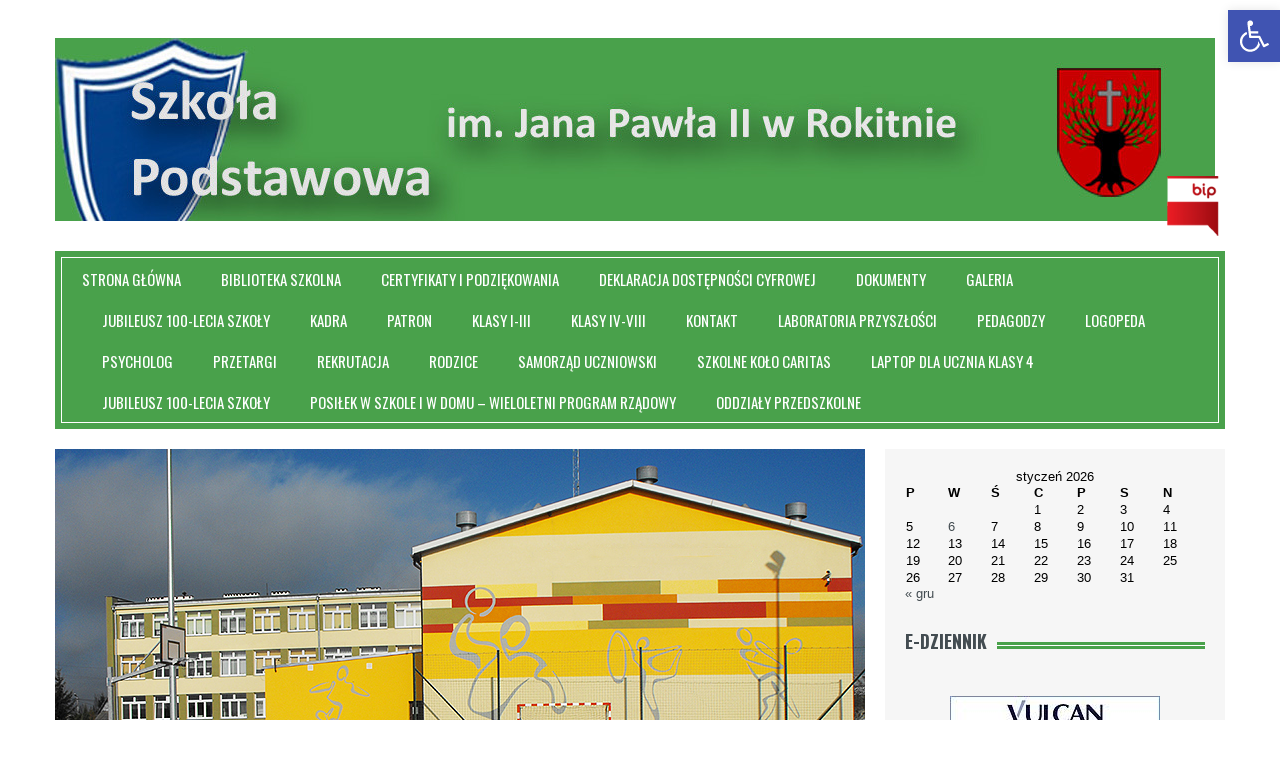

--- FILE ---
content_type: text/html; charset=UTF-8
request_url: http://zsrokitno.pl/author/mi50op-pl/
body_size: 12192
content:
<!DOCTYPE html>
<html lang="pl-PL">
    <head>
        <meta charset="utf-8">
        <meta name="viewport" content="width=device-width, initial-scale=1.0">
        <title>Małgorzata | Szkoła Podstawowa</title>
        <link rel="profile" href="http://gmpg.org/xfn/11">           
        <link rel="pingback" href="http://zsrokitno.pl/xmlrpc.php">

        
        
        
        
        
        <meta name='robots' content='max-image-preview:large' />
<link rel='dns-prefetch' href='//fonts.googleapis.com' />
<link rel='dns-prefetch' href='//s.w.org' />
<link rel="alternate" type="application/rss+xml" title="Szkoła Podstawowa &raquo; Kanał z wpisami" href="http://zsrokitno.pl/feed/" />
<link rel="alternate" type="application/rss+xml" title="Szkoła Podstawowa &raquo; Kanał z komentarzami" href="http://zsrokitno.pl/comments/feed/" />
<link rel="alternate" type="application/rss+xml" title="Szkoła Podstawowa &raquo; Kanał z wpisami, których autorem jest Małgorzata" href="http://zsrokitno.pl/author/mi50op-pl/feed/" />
<script type="text/javascript">
window._wpemojiSettings = {"baseUrl":"https:\/\/s.w.org\/images\/core\/emoji\/14.0.0\/72x72\/","ext":".png","svgUrl":"https:\/\/s.w.org\/images\/core\/emoji\/14.0.0\/svg\/","svgExt":".svg","source":{"concatemoji":"http:\/\/zsrokitno.pl\/wp-includes\/js\/wp-emoji-release.min.js?ver=6.0.11"}};
/*! This file is auto-generated */
!function(e,a,t){var n,r,o,i=a.createElement("canvas"),p=i.getContext&&i.getContext("2d");function s(e,t){var a=String.fromCharCode,e=(p.clearRect(0,0,i.width,i.height),p.fillText(a.apply(this,e),0,0),i.toDataURL());return p.clearRect(0,0,i.width,i.height),p.fillText(a.apply(this,t),0,0),e===i.toDataURL()}function c(e){var t=a.createElement("script");t.src=e,t.defer=t.type="text/javascript",a.getElementsByTagName("head")[0].appendChild(t)}for(o=Array("flag","emoji"),t.supports={everything:!0,everythingExceptFlag:!0},r=0;r<o.length;r++)t.supports[o[r]]=function(e){if(!p||!p.fillText)return!1;switch(p.textBaseline="top",p.font="600 32px Arial",e){case"flag":return s([127987,65039,8205,9895,65039],[127987,65039,8203,9895,65039])?!1:!s([55356,56826,55356,56819],[55356,56826,8203,55356,56819])&&!s([55356,57332,56128,56423,56128,56418,56128,56421,56128,56430,56128,56423,56128,56447],[55356,57332,8203,56128,56423,8203,56128,56418,8203,56128,56421,8203,56128,56430,8203,56128,56423,8203,56128,56447]);case"emoji":return!s([129777,127995,8205,129778,127999],[129777,127995,8203,129778,127999])}return!1}(o[r]),t.supports.everything=t.supports.everything&&t.supports[o[r]],"flag"!==o[r]&&(t.supports.everythingExceptFlag=t.supports.everythingExceptFlag&&t.supports[o[r]]);t.supports.everythingExceptFlag=t.supports.everythingExceptFlag&&!t.supports.flag,t.DOMReady=!1,t.readyCallback=function(){t.DOMReady=!0},t.supports.everything||(n=function(){t.readyCallback()},a.addEventListener?(a.addEventListener("DOMContentLoaded",n,!1),e.addEventListener("load",n,!1)):(e.attachEvent("onload",n),a.attachEvent("onreadystatechange",function(){"complete"===a.readyState&&t.readyCallback()})),(e=t.source||{}).concatemoji?c(e.concatemoji):e.wpemoji&&e.twemoji&&(c(e.twemoji),c(e.wpemoji)))}(window,document,window._wpemojiSettings);
</script>
<style type="text/css">
img.wp-smiley,
img.emoji {
	display: inline !important;
	border: none !important;
	box-shadow: none !important;
	height: 1em !important;
	width: 1em !important;
	margin: 0 0.07em !important;
	vertical-align: -0.1em !important;
	background: none !important;
	padding: 0 !important;
}
</style>
	<link rel='stylesheet' id='wp-block-library-css'  href='http://zsrokitno.pl/wp-includes/css/dist/block-library/style.min.css?ver=6.0.11' type='text/css' media='all' />
<style id='global-styles-inline-css' type='text/css'>
body{--wp--preset--color--black: #000000;--wp--preset--color--cyan-bluish-gray: #abb8c3;--wp--preset--color--white: #ffffff;--wp--preset--color--pale-pink: #f78da7;--wp--preset--color--vivid-red: #cf2e2e;--wp--preset--color--luminous-vivid-orange: #ff6900;--wp--preset--color--luminous-vivid-amber: #fcb900;--wp--preset--color--light-green-cyan: #7bdcb5;--wp--preset--color--vivid-green-cyan: #00d084;--wp--preset--color--pale-cyan-blue: #8ed1fc;--wp--preset--color--vivid-cyan-blue: #0693e3;--wp--preset--color--vivid-purple: #9b51e0;--wp--preset--gradient--vivid-cyan-blue-to-vivid-purple: linear-gradient(135deg,rgba(6,147,227,1) 0%,rgb(155,81,224) 100%);--wp--preset--gradient--light-green-cyan-to-vivid-green-cyan: linear-gradient(135deg,rgb(122,220,180) 0%,rgb(0,208,130) 100%);--wp--preset--gradient--luminous-vivid-amber-to-luminous-vivid-orange: linear-gradient(135deg,rgba(252,185,0,1) 0%,rgba(255,105,0,1) 100%);--wp--preset--gradient--luminous-vivid-orange-to-vivid-red: linear-gradient(135deg,rgba(255,105,0,1) 0%,rgb(207,46,46) 100%);--wp--preset--gradient--very-light-gray-to-cyan-bluish-gray: linear-gradient(135deg,rgb(238,238,238) 0%,rgb(169,184,195) 100%);--wp--preset--gradient--cool-to-warm-spectrum: linear-gradient(135deg,rgb(74,234,220) 0%,rgb(151,120,209) 20%,rgb(207,42,186) 40%,rgb(238,44,130) 60%,rgb(251,105,98) 80%,rgb(254,248,76) 100%);--wp--preset--gradient--blush-light-purple: linear-gradient(135deg,rgb(255,206,236) 0%,rgb(152,150,240) 100%);--wp--preset--gradient--blush-bordeaux: linear-gradient(135deg,rgb(254,205,165) 0%,rgb(254,45,45) 50%,rgb(107,0,62) 100%);--wp--preset--gradient--luminous-dusk: linear-gradient(135deg,rgb(255,203,112) 0%,rgb(199,81,192) 50%,rgb(65,88,208) 100%);--wp--preset--gradient--pale-ocean: linear-gradient(135deg,rgb(255,245,203) 0%,rgb(182,227,212) 50%,rgb(51,167,181) 100%);--wp--preset--gradient--electric-grass: linear-gradient(135deg,rgb(202,248,128) 0%,rgb(113,206,126) 100%);--wp--preset--gradient--midnight: linear-gradient(135deg,rgb(2,3,129) 0%,rgb(40,116,252) 100%);--wp--preset--duotone--dark-grayscale: url('#wp-duotone-dark-grayscale');--wp--preset--duotone--grayscale: url('#wp-duotone-grayscale');--wp--preset--duotone--purple-yellow: url('#wp-duotone-purple-yellow');--wp--preset--duotone--blue-red: url('#wp-duotone-blue-red');--wp--preset--duotone--midnight: url('#wp-duotone-midnight');--wp--preset--duotone--magenta-yellow: url('#wp-duotone-magenta-yellow');--wp--preset--duotone--purple-green: url('#wp-duotone-purple-green');--wp--preset--duotone--blue-orange: url('#wp-duotone-blue-orange');--wp--preset--font-size--small: 13px;--wp--preset--font-size--medium: 20px;--wp--preset--font-size--large: 36px;--wp--preset--font-size--x-large: 42px;}.has-black-color{color: var(--wp--preset--color--black) !important;}.has-cyan-bluish-gray-color{color: var(--wp--preset--color--cyan-bluish-gray) !important;}.has-white-color{color: var(--wp--preset--color--white) !important;}.has-pale-pink-color{color: var(--wp--preset--color--pale-pink) !important;}.has-vivid-red-color{color: var(--wp--preset--color--vivid-red) !important;}.has-luminous-vivid-orange-color{color: var(--wp--preset--color--luminous-vivid-orange) !important;}.has-luminous-vivid-amber-color{color: var(--wp--preset--color--luminous-vivid-amber) !important;}.has-light-green-cyan-color{color: var(--wp--preset--color--light-green-cyan) !important;}.has-vivid-green-cyan-color{color: var(--wp--preset--color--vivid-green-cyan) !important;}.has-pale-cyan-blue-color{color: var(--wp--preset--color--pale-cyan-blue) !important;}.has-vivid-cyan-blue-color{color: var(--wp--preset--color--vivid-cyan-blue) !important;}.has-vivid-purple-color{color: var(--wp--preset--color--vivid-purple) !important;}.has-black-background-color{background-color: var(--wp--preset--color--black) !important;}.has-cyan-bluish-gray-background-color{background-color: var(--wp--preset--color--cyan-bluish-gray) !important;}.has-white-background-color{background-color: var(--wp--preset--color--white) !important;}.has-pale-pink-background-color{background-color: var(--wp--preset--color--pale-pink) !important;}.has-vivid-red-background-color{background-color: var(--wp--preset--color--vivid-red) !important;}.has-luminous-vivid-orange-background-color{background-color: var(--wp--preset--color--luminous-vivid-orange) !important;}.has-luminous-vivid-amber-background-color{background-color: var(--wp--preset--color--luminous-vivid-amber) !important;}.has-light-green-cyan-background-color{background-color: var(--wp--preset--color--light-green-cyan) !important;}.has-vivid-green-cyan-background-color{background-color: var(--wp--preset--color--vivid-green-cyan) !important;}.has-pale-cyan-blue-background-color{background-color: var(--wp--preset--color--pale-cyan-blue) !important;}.has-vivid-cyan-blue-background-color{background-color: var(--wp--preset--color--vivid-cyan-blue) !important;}.has-vivid-purple-background-color{background-color: var(--wp--preset--color--vivid-purple) !important;}.has-black-border-color{border-color: var(--wp--preset--color--black) !important;}.has-cyan-bluish-gray-border-color{border-color: var(--wp--preset--color--cyan-bluish-gray) !important;}.has-white-border-color{border-color: var(--wp--preset--color--white) !important;}.has-pale-pink-border-color{border-color: var(--wp--preset--color--pale-pink) !important;}.has-vivid-red-border-color{border-color: var(--wp--preset--color--vivid-red) !important;}.has-luminous-vivid-orange-border-color{border-color: var(--wp--preset--color--luminous-vivid-orange) !important;}.has-luminous-vivid-amber-border-color{border-color: var(--wp--preset--color--luminous-vivid-amber) !important;}.has-light-green-cyan-border-color{border-color: var(--wp--preset--color--light-green-cyan) !important;}.has-vivid-green-cyan-border-color{border-color: var(--wp--preset--color--vivid-green-cyan) !important;}.has-pale-cyan-blue-border-color{border-color: var(--wp--preset--color--pale-cyan-blue) !important;}.has-vivid-cyan-blue-border-color{border-color: var(--wp--preset--color--vivid-cyan-blue) !important;}.has-vivid-purple-border-color{border-color: var(--wp--preset--color--vivid-purple) !important;}.has-vivid-cyan-blue-to-vivid-purple-gradient-background{background: var(--wp--preset--gradient--vivid-cyan-blue-to-vivid-purple) !important;}.has-light-green-cyan-to-vivid-green-cyan-gradient-background{background: var(--wp--preset--gradient--light-green-cyan-to-vivid-green-cyan) !important;}.has-luminous-vivid-amber-to-luminous-vivid-orange-gradient-background{background: var(--wp--preset--gradient--luminous-vivid-amber-to-luminous-vivid-orange) !important;}.has-luminous-vivid-orange-to-vivid-red-gradient-background{background: var(--wp--preset--gradient--luminous-vivid-orange-to-vivid-red) !important;}.has-very-light-gray-to-cyan-bluish-gray-gradient-background{background: var(--wp--preset--gradient--very-light-gray-to-cyan-bluish-gray) !important;}.has-cool-to-warm-spectrum-gradient-background{background: var(--wp--preset--gradient--cool-to-warm-spectrum) !important;}.has-blush-light-purple-gradient-background{background: var(--wp--preset--gradient--blush-light-purple) !important;}.has-blush-bordeaux-gradient-background{background: var(--wp--preset--gradient--blush-bordeaux) !important;}.has-luminous-dusk-gradient-background{background: var(--wp--preset--gradient--luminous-dusk) !important;}.has-pale-ocean-gradient-background{background: var(--wp--preset--gradient--pale-ocean) !important;}.has-electric-grass-gradient-background{background: var(--wp--preset--gradient--electric-grass) !important;}.has-midnight-gradient-background{background: var(--wp--preset--gradient--midnight) !important;}.has-small-font-size{font-size: var(--wp--preset--font-size--small) !important;}.has-medium-font-size{font-size: var(--wp--preset--font-size--medium) !important;}.has-large-font-size{font-size: var(--wp--preset--font-size--large) !important;}.has-x-large-font-size{font-size: var(--wp--preset--font-size--x-large) !important;}
</style>
<link rel='stylesheet' id='kopa-google-font-css'  href='http://fonts.googleapis.com/css?family=Oswald:400,300,700' type='text/css' media='all' />
<link rel='stylesheet' id='kopa-bootstrap-css'  href='http://zsrokitno.pl/wp-content/themes/resolution/css/bootstrap.css' type='text/css' media='screen' />
<link rel='stylesheet' id='kopa-fontawesome-css'  href='http://zsrokitno.pl/wp-content/themes/resolution/css/font-awesome.css' type='text/css' media='all' />
<link rel='stylesheet' id='kopa-superfish-css'  href='http://zsrokitno.pl/wp-content/themes/resolution/css/superfish.css' type='text/css' media='screen' />
<link rel='stylesheet' id='kopa-flexlisder-css'  href='http://zsrokitno.pl/wp-content/themes/resolution/css/flexslider.css' type='text/css' media='screen' />
<link rel='stylesheet' id='kopa-prettyPhoto-css'  href='http://zsrokitno.pl/wp-content/themes/resolution/css/prettyPhoto.css' type='text/css' media='screen' />
<link rel='stylesheet' id='kopa-style-css'  href='http://zsrokitno.pl/wp-content/themes/resolution/style.css' type='text/css' media='all' />
<link rel='stylesheet' id='kopa-responsive-css'  href='http://zsrokitno.pl/wp-content/themes/resolution/css/responsive.css' type='text/css' media='all' />
<link rel='stylesheet' id='kopa-bootstrap-select-css'  href='http://zsrokitno.pl/wp-content/themes/resolution/css/bootstrap-select.css' type='text/css' media='all' />
<link rel='stylesheet' id='kopa-extra-style-css'  href='http://zsrokitno.pl/wp-content/themes/resolution/css/extra.css' type='text/css' media='all' />
<link rel='stylesheet' id='pojo-a11y-css'  href='http://zsrokitno.pl/wp-content/plugins/pojo-accessibility/assets/css/style.min.css?ver=1.0.0' type='text/css' media='all' />
<script type='text/javascript' id='jquery-core-js-extra'>
/* <![CDATA[ */
var kopa_front_variable = {"ajax":{"url":"http:\/\/zsrokitno.pl\/wp-admin\/admin-ajax.php"},"template":{"post_id":0}};
/* ]]> */
</script>
<script type='text/javascript' src='http://zsrokitno.pl/wp-includes/js/jquery/jquery.min.js?ver=3.6.0' id='jquery-core-js'></script>
<script type='text/javascript' src='http://zsrokitno.pl/wp-includes/js/jquery/jquery-migrate.min.js?ver=3.3.2' id='jquery-migrate-js'></script>
<link rel="https://api.w.org/" href="http://zsrokitno.pl/wp-json/" /><link rel="alternate" type="application/json" href="http://zsrokitno.pl/wp-json/wp/v2/users/2" /><link rel="EditURI" type="application/rsd+xml" title="RSD" href="http://zsrokitno.pl/xmlrpc.php?rsd" />
<link rel="wlwmanifest" type="application/wlwmanifest+xml" href="http://zsrokitno.pl/wp-includes/wlwmanifest.xml" /> 
<meta name="generator" content="WordPress 6.0.11" />
<style type="text/css" id="kopa-theme-options-custom-styles"></style><!--[if lt IE 9]>
          <script src="http://zsrokitno.pl/wp-content/themes/resolution/js/html5shiv.js"></script>
          <script src="http://zsrokitno.pl/wp-content/themes/resolution/js/respond.min.js"></script>
          <script src="http://zsrokitno.pl/wp-content/themes/resolution/js/css3-mediaqueries.js"></script>
          <script src="http://zsrokitno.pl/wp-content/themes/resolution/js/PIE_IE678.js"></script>
          <style>
            .progress-bar,
            .progress {
                behavior: url(http://zsrokitno.pl/wp-content/themes/resolution/js/PIE.htc);
            }
          </style>
         <![endif]--><style type="text/css">
#pojo-a11y-toolbar .pojo-a11y-toolbar-toggle a{ background-color: #4054b2;	color: #ffffff;}
#pojo-a11y-toolbar .pojo-a11y-toolbar-overlay, #pojo-a11y-toolbar .pojo-a11y-toolbar-overlay ul.pojo-a11y-toolbar-items.pojo-a11y-links{ border-color: #4054b2;}
body.pojo-a11y-focusable a:focus{ outline-style: solid !important;	outline-width: 1px !important;	outline-color: #FF0000 !important;}
#pojo-a11y-toolbar{ top: 10px !important;}
#pojo-a11y-toolbar .pojo-a11y-toolbar-overlay{ background-color: #ffffff;}
#pojo-a11y-toolbar .pojo-a11y-toolbar-overlay ul.pojo-a11y-toolbar-items li.pojo-a11y-toolbar-item a, #pojo-a11y-toolbar .pojo-a11y-toolbar-overlay p.pojo-a11y-toolbar-title{ color: #333333;}
#pojo-a11y-toolbar .pojo-a11y-toolbar-overlay ul.pojo-a11y-toolbar-items li.pojo-a11y-toolbar-item a.active{ background-color: #4054b2;	color: #ffffff;}
@media (max-width: 767px) { #pojo-a11y-toolbar { top: 50px !important; } }</style>	<style type="text/css" id="kopa-header-css">
			.site-title a {
			color: #000000;
                        font-weight: 400;
                        }
		</style>
			<style type="text/css" id="wp-custom-css">
			body { color: #000; }
#main-menu > li.sf-mega-menu .sf-mega .sf-mega-section ul li a, #main-menu li .sf-sub-menu li a { color: #000; font-size: 12px; font-weight: 600 }
		</style>
		    </head>

    <body class="archive author author-mi50op-pl author-2 ">

        <div class="wrapper kp-sidebar">

            <div id="kp-page-header" class="header-style-1">
			                <div id="header-middle" style="position:relative">
                     <div id="logo-image" class="pull-left">
                                                    <a href="http://zsrokitno.pl">
                                <img src="http://zsrokitno.pl/wp-content/uploads/2019/08/cropped-naglowek_strony_projekt2.jpg"  width="100%" alt="Szkoła Podstawowa Logo">
                            </a>
                                                                   </div><!--logo-image-->
			<div id="bipsp" style="float:right;margin-right:20px;position:absolute;top:70%;left:95%"><a href="http://sprokitno.bip.lubelskie.pl/index.php?id=6" title="Biuletyn Informacji Publicznej"><img src="http://zsrokitno.pl/wp-content/uploads/2017/12/bip-sprokitno.png" /> </a></div>
                                        <div class="clear"></div>
                </div>
                <!-- header-middle -->

                <div id="header-bottom">
                    <div id="header-bottom-inner">
                        <nav id="main-nav" class="pull-left">

                            <ul id="main-menu" class="clearfix"><li id="menu-item-196892" class="menu-item menu-item-type-custom menu-item-object-custom menu-item-home menu-item-196892"><a href="http://zsrokitno.pl/">Strona główna</a></li>
<li id="menu-item-196893" class="menu-item menu-item-type-post_type menu-item-object-page menu-item-196893"><a href="http://zsrokitno.pl/biblioteka-szkolna/">Biblioteka szkolna</a></li>
<li id="menu-item-196894" class="menu-item menu-item-type-post_type menu-item-object-page menu-item-196894"><a href="http://zsrokitno.pl/certyfikaty-i-podziekowania/">Certyfikaty i podziękowania</a></li>
<li id="menu-item-196895" class="menu-item menu-item-type-post_type menu-item-object-page menu-item-196895"><a href="http://zsrokitno.pl/deklaracja-dostepnosci-cyfrowej/">Deklaracja dostępności cyfrowej</a></li>
<li id="menu-item-196896" class="menu-item menu-item-type-post_type menu-item-object-page menu-item-196896"><a href="http://zsrokitno.pl/dokumenty/">Dokumenty</a></li>
<li id="menu-item-196898" class="menu-item menu-item-type-post_type menu-item-object-page menu-item-has-children menu-item-196898"><a href="http://zsrokitno.pl/galeria/">Galeria</a>
<ul class='sf-sub-menu'>	<li id="menu-item-196899" class="menu-item menu-item-type-post_type menu-item-object-page menu-item-196899"><a href="http://zsrokitno.pl/galeria/rok-szkolny-201516/">Rok szkolny 2015/2016</a></li>
	<li id="menu-item-196900" class="menu-item menu-item-type-post_type menu-item-object-page menu-item-196900"><a href="http://zsrokitno.pl/galeria/rok-szkolny-20162017/">Rok szkolny 2016/2017</a></li>
	<li id="menu-item-196901" class="menu-item menu-item-type-post_type menu-item-object-page menu-item-196901"><a href="http://zsrokitno.pl/galeria/rok-szkolny-20172018/">Rok szkolny 2017/2018</a></li>
	<li id="menu-item-196902" class="menu-item menu-item-type-post_type menu-item-object-page menu-item-196902"><a href="http://zsrokitno.pl/galeria/rok-szkolny-201819/">Rok szkolny 2018/2019</a></li>
	<li id="menu-item-196903" class="menu-item menu-item-type-post_type menu-item-object-page menu-item-196903"><a href="http://zsrokitno.pl/galeria/rok-szkolny-201920/">Rok szkolny 2019/2020</a></li>
	<li id="menu-item-196904" class="menu-item menu-item-type-post_type menu-item-object-page menu-item-196904"><a href="http://zsrokitno.pl/galeria/rok-szkolny-2020-2021/">Rok szkolny 2020/2021</a></li>
	<li id="menu-item-196905" class="menu-item menu-item-type-post_type menu-item-object-page menu-item-196905"><a href="http://zsrokitno.pl/galeria/rok-szkolny-2021-2022/">Rok szkolny 2021/2022</a></li>
	<li id="menu-item-196906" class="menu-item menu-item-type-post_type menu-item-object-page menu-item-196906"><a href="http://zsrokitno.pl/galeria/rok-szkolny-2022-2023/">Rok szkolny 2022/2023</a></li>
	<li id="menu-item-196907" class="menu-item menu-item-type-post_type menu-item-object-page menu-item-196907"><a href="http://zsrokitno.pl/galeria/rok-szkolny-2023-2024/">Rok szkolny 2023/2024</a></li>
	<li id="menu-item-196908" class="menu-item menu-item-type-post_type menu-item-object-page menu-item-196908"><a href="http://zsrokitno.pl/galeria/rok-szkolny-2024-2025/">Rok szkolny 2024/2025</a></li>
	<li id="menu-item-196926" class="menu-item menu-item-type-post_type menu-item-object-page menu-item-196926"><a href="http://zsrokitno.pl/rok-szkolny-2025-2026/">Rok szkolny 2025/2026</a></li>
</ul>
</li>
<li id="menu-item-196909" class="menu-item menu-item-type-post_type menu-item-object-page menu-item-196909"><a href="http://zsrokitno.pl/jubileusz-100-lecia-szkoly/">Jubileusz 100-lecia Szkoły</a></li>
<li id="menu-item-196910" class="menu-item menu-item-type-post_type menu-item-object-page menu-item-196910"><a href="http://zsrokitno.pl/historia-szkoly/">Kadra</a></li>
<li id="menu-item-196912" class="menu-item menu-item-type-post_type menu-item-object-page menu-item-196912"><a href="http://zsrokitno.pl/historia-szkoly/patron/">Patron</a></li>
<li id="menu-item-196913" class="menu-item menu-item-type-post_type menu-item-object-page menu-item-has-children menu-item-196913"><a href="http://zsrokitno.pl/klasy-i-iii/">Klasy I-III</a>
<ul class='sf-sub-menu'>	<li id="menu-item-196914" class="menu-item menu-item-type-post_type menu-item-object-page menu-item-196914"><a href="http://zsrokitno.pl/klasy-i-iii/plan-zajec-i-iii/">Plan zajęć I-III</a></li>
</ul>
</li>
<li id="menu-item-196915" class="menu-item menu-item-type-post_type menu-item-object-page menu-item-has-children menu-item-196915"><a href="http://zsrokitno.pl/klasy-iv-vi/">Klasy IV-VIII</a>
<ul class='sf-sub-menu'>	<li id="menu-item-196916" class="menu-item menu-item-type-post_type menu-item-object-page menu-item-196916"><a href="http://zsrokitno.pl/klasy-iv-vi/plan-zajec/">Plan zajęć IV – VIII</a></li>
</ul>
</li>
<li id="menu-item-196917" class="menu-item menu-item-type-post_type menu-item-object-page menu-item-196917"><a href="http://zsrokitno.pl/kontakt/">Kontakt</a></li>
<li id="menu-item-196918" class="menu-item menu-item-type-post_type menu-item-object-page menu-item-196918"><a href="http://zsrokitno.pl/laboratorium-przyszlosci/">Laboratoria przyszłości</a></li>
<li id="menu-item-196922" class="menu-item menu-item-type-post_type menu-item-object-page menu-item-196922"><a href="http://zsrokitno.pl/pedagog/">Pedagodzy</a></li>
<li id="menu-item-196920" class="menu-item menu-item-type-post_type menu-item-object-page menu-item-196920"><a href="http://zsrokitno.pl/logopeda/">Logopeda</a></li>
<li id="menu-item-197239" class="menu-item menu-item-type-post_type menu-item-object-page menu-item-197239"><a href="http://zsrokitno.pl/psycholog/">Psycholog</a></li>
<li id="menu-item-196923" class="menu-item menu-item-type-post_type menu-item-object-page menu-item-196923"><a href="http://zsrokitno.pl/przetargi/">Przetargi</a></li>
<li id="menu-item-196924" class="menu-item menu-item-type-post_type menu-item-object-page menu-item-196924"><a href="http://zsrokitno.pl/rekrutacja-3/">Rekrutacja</a></li>
<li id="menu-item-196925" class="menu-item menu-item-type-post_type menu-item-object-page menu-item-196925"><a href="http://zsrokitno.pl/dla-rodzicow/">Rodzice</a></li>
<li id="menu-item-196927" class="menu-item menu-item-type-post_type menu-item-object-page menu-item-196927"><a href="http://zsrokitno.pl/samorzad-uczniowski/">Samorząd Uczniowski</a></li>
<li id="menu-item-196929" class="menu-item menu-item-type-post_type menu-item-object-page menu-item-196929"><a href="http://zsrokitno.pl/szkolne-kolo-caritas/">Szkolne Koło Caritas</a></li>
<li id="menu-item-196919" class="menu-item menu-item-type-post_type menu-item-object-page menu-item-196919"><a href="http://zsrokitno.pl/laptop-dla-ucznia-klasy-4/">Laptop dla ucznia klasy 4</a></li>
<li id="menu-item-196881" class="menu-item menu-item-type-post_type menu-item-object-page menu-item-196881"><a href="http://zsrokitno.pl/jubileusz-100-lecia-szkoly/">Jubileusz 100-lecia Szkoły</a></li>
<li id="menu-item-196878" class="menu-item menu-item-type-post_type menu-item-object-page menu-item-196878"><a href="http://zsrokitno.pl/posilek-w-szkole-i-w-domu-wieloletni-program-rzadowy/">Posiłek w szkole i w domu – wieloletni program rządowy</a></li>
<li id="menu-item-197240" class="menu-item menu-item-type-post_type menu-item-object-page menu-item-197240"><a href="http://zsrokitno.pl/klasy-0-iii/">Oddziały przedszkolne</a></li>
</ul>                            <!-- main-menu -->

                            <div id="mobile-menu">
                                                    			   <span>Menu</span>
                                                    			   <ul id="toggle-view-menu"><li class="menu-item menu-item-type-custom menu-item-object-custom menu-item-home menu-item-196892 clearfix"><h3><a href="http://zsrokitno.pl/">Strona główna</a></h3></li>
<li class="menu-item menu-item-type-post_type menu-item-object-page menu-item-196893 clearfix"><h3><a href="http://zsrokitno.pl/biblioteka-szkolna/">Biblioteka szkolna</a></h3></li>
<li class="menu-item menu-item-type-post_type menu-item-object-page menu-item-196894 clearfix"><h3><a href="http://zsrokitno.pl/certyfikaty-i-podziekowania/">Certyfikaty i podziękowania</a></h3></li>
<li class="menu-item menu-item-type-post_type menu-item-object-page menu-item-196895 clearfix"><h3><a href="http://zsrokitno.pl/deklaracja-dostepnosci-cyfrowej/">Deklaracja dostępności cyfrowej</a></h3></li>
<li class="menu-item menu-item-type-post_type menu-item-object-page menu-item-196896 clearfix"><h3><a href="http://zsrokitno.pl/dokumenty/">Dokumenty</a></h3></li>
<li class="menu-item menu-item-type-post_type menu-item-object-page menu-item-has-children menu-item-196898 clearfix"><h3><a href="http://zsrokitno.pl/galeria/">Galeria</a></h3>
<span>+</span><div class='clearfix'></div><div class='menu-panel clearfix'><ul>	<li class="menu-item menu-item-type-post_type menu-item-object-page menu-item-196899"><a href="http://zsrokitno.pl/galeria/rok-szkolny-201516/">Rok szkolny 2015/2016</a></li>
	<li class="menu-item menu-item-type-post_type menu-item-object-page menu-item-196900"><a href="http://zsrokitno.pl/galeria/rok-szkolny-20162017/">Rok szkolny 2016/2017</a></li>
	<li class="menu-item menu-item-type-post_type menu-item-object-page menu-item-196901"><a href="http://zsrokitno.pl/galeria/rok-szkolny-20172018/">Rok szkolny 2017/2018</a></li>
	<li class="menu-item menu-item-type-post_type menu-item-object-page menu-item-196902"><a href="http://zsrokitno.pl/galeria/rok-szkolny-201819/">Rok szkolny 2018/2019</a></li>
	<li class="menu-item menu-item-type-post_type menu-item-object-page menu-item-196903"><a href="http://zsrokitno.pl/galeria/rok-szkolny-201920/">Rok szkolny 2019/2020</a></li>
	<li class="menu-item menu-item-type-post_type menu-item-object-page menu-item-196904"><a href="http://zsrokitno.pl/galeria/rok-szkolny-2020-2021/">Rok szkolny 2020/2021</a></li>
	<li class="menu-item menu-item-type-post_type menu-item-object-page menu-item-196905"><a href="http://zsrokitno.pl/galeria/rok-szkolny-2021-2022/">Rok szkolny 2021/2022</a></li>
	<li class="menu-item menu-item-type-post_type menu-item-object-page menu-item-196906"><a href="http://zsrokitno.pl/galeria/rok-szkolny-2022-2023/">Rok szkolny 2022/2023</a></li>
	<li class="menu-item menu-item-type-post_type menu-item-object-page menu-item-196907"><a href="http://zsrokitno.pl/galeria/rok-szkolny-2023-2024/">Rok szkolny 2023/2024</a></li>
	<li class="menu-item menu-item-type-post_type menu-item-object-page menu-item-196908"><a href="http://zsrokitno.pl/galeria/rok-szkolny-2024-2025/">Rok szkolny 2024/2025</a></li>
	<li class="menu-item menu-item-type-post_type menu-item-object-page menu-item-196926"><a href="http://zsrokitno.pl/rok-szkolny-2025-2026/">Rok szkolny 2025/2026</a></li>
</ul></div>
</li>
<li class="menu-item menu-item-type-post_type menu-item-object-page menu-item-196909 clearfix"><h3><a href="http://zsrokitno.pl/jubileusz-100-lecia-szkoly/">Jubileusz 100-lecia Szkoły</a></h3></li>
<li class="menu-item menu-item-type-post_type menu-item-object-page menu-item-196910 clearfix"><h3><a href="http://zsrokitno.pl/historia-szkoly/">Kadra</a></h3></li>
<li class="menu-item menu-item-type-post_type menu-item-object-page menu-item-196912 clearfix"><h3><a href="http://zsrokitno.pl/historia-szkoly/patron/">Patron</a></h3></li>
<li class="menu-item menu-item-type-post_type menu-item-object-page menu-item-has-children menu-item-196913 clearfix"><h3><a href="http://zsrokitno.pl/klasy-i-iii/">Klasy I-III</a></h3>
<span>+</span><div class='clearfix'></div><div class='menu-panel clearfix'><ul>	<li class="menu-item menu-item-type-post_type menu-item-object-page menu-item-196914"><a href="http://zsrokitno.pl/klasy-i-iii/plan-zajec-i-iii/">Plan zajęć I-III</a></li>
</ul></div>
</li>
<li class="menu-item menu-item-type-post_type menu-item-object-page menu-item-has-children menu-item-196915 clearfix"><h3><a href="http://zsrokitno.pl/klasy-iv-vi/">Klasy IV-VIII</a></h3>
<span>+</span><div class='clearfix'></div><div class='menu-panel clearfix'><ul>	<li class="menu-item menu-item-type-post_type menu-item-object-page menu-item-196916"><a href="http://zsrokitno.pl/klasy-iv-vi/plan-zajec/">Plan zajęć IV – VIII</a></li>
</ul></div>
</li>
<li class="menu-item menu-item-type-post_type menu-item-object-page menu-item-196917 clearfix"><h3><a href="http://zsrokitno.pl/kontakt/">Kontakt</a></h3></li>
<li class="menu-item menu-item-type-post_type menu-item-object-page menu-item-196918 clearfix"><h3><a href="http://zsrokitno.pl/laboratorium-przyszlosci/">Laboratoria przyszłości</a></h3></li>
<li class="menu-item menu-item-type-post_type menu-item-object-page menu-item-196922 clearfix"><h3><a href="http://zsrokitno.pl/pedagog/">Pedagodzy</a></h3></li>
<li class="menu-item menu-item-type-post_type menu-item-object-page menu-item-196920 clearfix"><h3><a href="http://zsrokitno.pl/logopeda/">Logopeda</a></h3></li>
<li class="menu-item menu-item-type-post_type menu-item-object-page menu-item-197239 clearfix"><h3><a href="http://zsrokitno.pl/psycholog/">Psycholog</a></h3></li>
<li class="menu-item menu-item-type-post_type menu-item-object-page menu-item-196923 clearfix"><h3><a href="http://zsrokitno.pl/przetargi/">Przetargi</a></h3></li>
<li class="menu-item menu-item-type-post_type menu-item-object-page menu-item-196924 clearfix"><h3><a href="http://zsrokitno.pl/rekrutacja-3/">Rekrutacja</a></h3></li>
<li class="menu-item menu-item-type-post_type menu-item-object-page menu-item-196925 clearfix"><h3><a href="http://zsrokitno.pl/dla-rodzicow/">Rodzice</a></h3></li>
<li class="menu-item menu-item-type-post_type menu-item-object-page menu-item-196927 clearfix"><h3><a href="http://zsrokitno.pl/samorzad-uczniowski/">Samorząd Uczniowski</a></h3></li>
<li class="menu-item menu-item-type-post_type menu-item-object-page menu-item-196929 clearfix"><h3><a href="http://zsrokitno.pl/szkolne-kolo-caritas/">Szkolne Koło Caritas</a></h3></li>
<li class="menu-item menu-item-type-post_type menu-item-object-page menu-item-196919 clearfix"><h3><a href="http://zsrokitno.pl/laptop-dla-ucznia-klasy-4/">Laptop dla ucznia klasy 4</a></h3></li>
<li class="menu-item menu-item-type-post_type menu-item-object-page menu-item-196881 clearfix"><h3><a href="http://zsrokitno.pl/jubileusz-100-lecia-szkoly/">Jubileusz 100-lecia Szkoły</a></h3></li>
<li class="menu-item menu-item-type-post_type menu-item-object-page menu-item-196878 clearfix"><h3><a href="http://zsrokitno.pl/posilek-w-szkole-i-w-domu-wieloletni-program-rzadowy/">Posiłek w szkole i w domu – wieloletni program rządowy</a></h3></li>
<li class="menu-item menu-item-type-post_type menu-item-object-page menu-item-197240 clearfix"><h3><a href="http://zsrokitno.pl/klasy-0-iii/">Oddziały przedszkolne</a></h3></li>
</ul>
                                                    			   </div>                        </nav>
                        <!-- main-nav -->


                        <!-- kp-shopping-cart -->
                        <div class="clear"></div>
                    </div>
     
               <!-- header-bottom-inner -->
                </div>
                <!-- header-bottom -->

            </div>
            <!-- kp-page-header -->

            <div id="main-content">

<div class="bottom-content">

    <div class="main-col">
                            <div class="flexslider kp-blogpost-thumb-slider loading" data-animation = "slide" data-direction = "horizontal" data-slideshow-speed = "7000" data-animation-speed = "600" data-autoplay = "true" >
                <ul class="slides">
                                                <li data-thumb="http://zsrokitno.pl/wp-content/uploads/2015/01/slide-04-sprokitno.jpg">
                                <a href="http://zsrokitno.pl/zespol-szkol-w-rokitnie/">
                                    <img width="810" height="426" src="http://zsrokitno.pl/wp-content/uploads/2015/01/slide-04-sprokitno.jpg" class="attachment-kopa-image-size-0 size-kopa-image-size-0 wp-post-image" alt="" loading="lazy" srcset="http://zsrokitno.pl/wp-content/uploads/2015/01/slide-04-sprokitno.jpg 810w, http://zsrokitno.pl/wp-content/uploads/2015/01/slide-04-sprokitno-300x158.jpg 300w" sizes="(max-width: 810px) 100vw, 810px" />                                </a>
                                <div class="flex-caption">
                                    <h2><a href="http://zsrokitno.pl/zespol-szkol-w-rokitnie/">Szkoła Podstawowa im. Jana Pawła II W Rokitnie</a></h2>
                                                                            <span class="entry-categories">Posted in: <a href="http://zsrokitno.pl/category/slider/" rel="category tag">Slider</a></span>
                                                                                                        </div>
                            </li>
                                                        <li data-thumb="http://zsrokitno.pl/wp-content/uploads/2015/01/slide-03-zsrokitno-810x426.jpg">
                                <a href="http://zsrokitno.pl/slide-01/">
                                    <img width="810" height="426" src="http://zsrokitno.pl/wp-content/uploads/2015/01/slide-03-zsrokitno-810x426.jpg" class="attachment-kopa-image-size-0 size-kopa-image-size-0 wp-post-image" alt="" loading="lazy" srcset="http://zsrokitno.pl/wp-content/uploads/2015/01/slide-03-zsrokitno.jpg 810w, http://zsrokitno.pl/wp-content/uploads/2015/01/slide-03-zsrokitno-300x158.jpg 300w" sizes="(max-width: 810px) 100vw, 810px" />                                </a>
                                <div class="flex-caption">
                                    <h2><a href="http://zsrokitno.pl/slide-01/">SP Rokitno &#8211; wejście główne</a></h2>
                                                                            <span class="entry-categories">Posted in: <a href="http://zsrokitno.pl/category/slider/" rel="category tag">Slider</a></span>
                                                                                                        </div>
                            </li>
                             
                </ul>
            </div>
                                    
        <div class="widget kp-entry-list-widget">
   
    <!-- widget-title -->

    <div class="masonry-wrapper">
        <ul class="entry-list masonry-container transitions-enabled centered clearfix masonry">
		
		        <li class="masonry-box">
            <article class="entry-item clearfix">
                                <!-- entry-thumb -->

                <div class="entry-content">
                    <header>
                        <h6 class="entry-title"><a href="http://zsrokitno.pl/nowy-rozklad-jazdy-autobusow-od-dnia-7-01-2026/">NOWY ROZKŁAD JAZDY AUTOBUSÓW OD DNIA 7.01.2026</a></h6>
                        
                                                    <span class="entry-categories">Posted in: <a href="http://zsrokitno.pl/category/bez-kategorii/" rel="category tag">Aktualności</a></span>
                        
                        
                    </header>
                    <p>NOWY ROZKŁAD JAZDY AUTOBUSÓW OD DNIA 7.01.2026 1. Rokitno – Pratulin – Rokitno przez: Kolonia Rokitno – Cieleśnica – Derło – Zaczopki (pdf) 2. Rokitno – Kołczyn – Rokitno przez: Olszyn 3. Rokitno – Lipnica – Klonownica Duża – Rokitno przez: Michałki, Hołodnicę (pdf)</p>
                </div>
                <!-- entry-content -->
            </article>
            <!-- entry-item -->
        </li>
                <li class="masonry-box">
            <article class="entry-item clearfix">
                                <!-- entry-thumb -->

                <div class="entry-content">
                    <header>
                        <h6 class="entry-title"><a href="http://zsrokitno.pl/laptopy-i-urzadzenia-cyfrowe-w-ramach-kpo/">Laptopy i urządzenia cyfrowe w ramach KPO</a></h6>
                        
                                                    <span class="entry-categories">Posted in: <a href="http://zsrokitno.pl/category/bez-kategorii/" rel="category tag">Aktualności</a></span>
                        
                        
                    </header>
                    <p>Laptopy i urządzenia cyfrowe w ramach programu KPO(.pdf) &nbsp;</p>
                </div>
                <!-- entry-content -->
            </article>
            <!-- entry-item -->
        </li>
                <li class="masonry-box">
            <article class="entry-item clearfix">
                                <!-- entry-thumb -->

                <div class="entry-content">
                    <header>
                        <h6 class="entry-title"><a href="http://zsrokitno.pl/program-rzadowy-posilek-w-szkole-i-w-domu/">Program rządowy &#8211; Posiłek w szkole i w domu</a></h6>
                        
                                                    <span class="entry-categories">Posted in: <a href="http://zsrokitno.pl/category/bez-kategorii/" rel="category tag">Aktualności</a></span>
                        
                        
                    </header>
                    <p>„Posiłek w szkole i w domu” &nbsp;Moduł 3&nbsp;realizowany&nbsp; w Szkole Podstawowej im. Jana Pawła II w Rokitnie &nbsp;w 2025 r. Szkoła Podstawowa im. Jana Pawła II w Rokitnie skorzysta ze wsparcia w ramach programu „Posiłek w szkole i w domu” Moduł 3. Wojewoda Lubelski przyznał dotację celową z budżetu państwa na doposażenie i poprawę standardu [&hellip;]</p>
                </div>
                <!-- entry-content -->
            </article>
            <!-- entry-item -->
        </li>
                <li class="masonry-box">
            <article class="entry-item clearfix">
                                    <div class="entry-thumb">
                        <a href="http://zsrokitno.pl/programy-dla-szkol/">
                            <img width="186" height="186" src="http://zsrokitno.pl/wp-content/uploads/2023/09/PDpx.jpg" class="attachment-kopa-image-size-2 size-kopa-image-size-2 wp-post-image" alt="" loading="lazy" srcset="http://zsrokitno.pl/wp-content/uploads/2023/09/PDpx.jpg 186w, http://zsrokitno.pl/wp-content/uploads/2023/09/PDpx-150x150.jpg 150w" sizes="(max-width: 186px) 100vw, 186px" />                        </a>
                    </div>
                                <!-- entry-thumb -->

                <div class="entry-content">
                    <header>
                        <h6 class="entry-title"><a href="http://zsrokitno.pl/programy-dla-szkol/">Programy dla szkół</a></h6>
                        
                                                    <span class="entry-categories">Posted in: <a href="http://zsrokitno.pl/category/bez-kategorii/" rel="category tag">Aktualności</a></span>
                        
                        
                    </header>
                                    </div>
                <!-- entry-content -->
            </article>
            <!-- entry-item -->
        </li>
                <li class="masonry-box">
            <article class="entry-item clearfix">
                                <!-- entry-thumb -->

                <div class="entry-content">
                    <header>
                        <h6 class="entry-title"><a href="http://zsrokitno.pl/twoje-dane-twoja-sprawa/">Twoje dane &#8211; Twoja sprawa</a></h6>
                        
                                                    <span class="entry-categories">Posted in: <a href="http://zsrokitno.pl/category/bez-kategorii/" rel="category tag">Aktualności</a></span>
                        
                        
                    </header>
                    <p>Twoje dane &#8211; Twoja sprawa.odt Ogólne informacje.zip &nbsp;</p>
                </div>
                <!-- entry-content -->
            </article>
            <!-- entry-item -->
        </li>
                <li class="masonry-box">
            <article class="entry-item clearfix">
                                <!-- entry-thumb -->

                <div class="entry-content">
                    <header>
                        <h6 class="entry-title"><a href="http://zsrokitno.pl/bezpieczny-dojazd-do-szkoly/">Bezpieczny dojazd do szkoły</a></h6>
                        
                                                    <span class="entry-categories">Posted in: <a href="http://zsrokitno.pl/category/bez-kategorii/" rel="category tag">Aktualności</a></span>
                        
                        
                    </header>
                    <p>Bezpieczny dojazd uczniów do szkoły (pdf.)</p>
                </div>
                <!-- entry-content -->
            </article>
            <!-- entry-item -->
        </li>
                <li class="masonry-box">
            <article class="entry-item clearfix">
                                <!-- entry-thumb -->

                <div class="entry-content">
                    <header>
                        <h6 class="entry-title"><a href="http://zsrokitno.pl/adresy-e-mail-nauczycieli-w-zakladce-kadra/">Adresy e-mail nauczycieli w zakładce &#8211; KADRA</a></h6>
                        
                                                    <span class="entry-categories">Posted in: <a href="http://zsrokitno.pl/category/bez-kategorii/" rel="category tag">Aktualności</a></span>
                        
                        
                    </header>
                                    </div>
                <!-- entry-content -->
            </article>
            <!-- entry-item -->
        </li>
        
        
		</ul>
        <!-- entry-list -->
    </div>
    <!-- masonry-wrapper -->

    </div> 
        <div class="r-color"></div>

    </div>
    <!-- main-col -->

	    <div class="sidebar widget-area-4">
        <div id="calendar-2" class="widget widget_calendar"><div id="calendar_wrap" class="calendar_wrap"><table id="wp-calendar" class="wp-calendar-table">
	<caption>styczeń 2026</caption>
	<thead>
	<tr>
		<th scope="col" title="poniedziałek">P</th>
		<th scope="col" title="wtorek">W</th>
		<th scope="col" title="środa">Ś</th>
		<th scope="col" title="czwartek">C</th>
		<th scope="col" title="piątek">P</th>
		<th scope="col" title="sobota">S</th>
		<th scope="col" title="niedziela">N</th>
	</tr>
	</thead>
	<tbody>
	<tr>
		<td colspan="3" class="pad">&nbsp;</td><td>1</td><td>2</td><td>3</td><td>4</td>
	</tr>
	<tr>
		<td>5</td><td><a href="http://zsrokitno.pl/2026/01/06/" aria-label="Wpisy opublikowane dnia 2026-01-06">6</a></td><td>7</td><td>8</td><td>9</td><td>10</td><td>11</td>
	</tr>
	<tr>
		<td>12</td><td>13</td><td>14</td><td>15</td><td>16</td><td>17</td><td>18</td>
	</tr>
	<tr>
		<td id="today">19</td><td>20</td><td>21</td><td>22</td><td>23</td><td>24</td><td>25</td>
	</tr>
	<tr>
		<td>26</td><td>27</td><td>28</td><td>29</td><td>30</td><td>31</td>
		<td class="pad" colspan="1">&nbsp;</td>
	</tr>
	</tbody>
	</table><nav aria-label="Poprzednie i następne miesiące" class="wp-calendar-nav">
		<span class="wp-calendar-nav-prev"><a href="http://zsrokitno.pl/2025/12/">&laquo; gru</a></span>
		<span class="pad">&nbsp;</span>
		<span class="wp-calendar-nav-next">&nbsp;</span>
	</nav></div></div><div id="text-4" class="widget widget_text"><h4 class="widget-title">
                                        <span class="bold-line"><span></span></span>
                                        <span class="solid-line"></span><span class="text-title">E-DZIENNIK</span></h4>			<div class="textwidget"><p>&nbsp;</p>
<p><a href="https://uonetplus.vulcan.net.pl/gminarokitno"><img loading="lazy" class="aligncenter size-full wp-image-14069" src="http://zsrokitno.pl/wp-content/uploads/2020/11/e-dziennik.jpg" alt="" width="210" height="84" /></a><code></code></p>
</div>
		</div><div id="kopa_widget_contact_info-2" class="widget kp-contact-box">        
        <div class="section-title text-center">
                        <h4 class="big-caption">
                <span class="bold-line"><span></span></span>
                <span class="solid-line"></span>
                <span class="text-title">Kontakt</span>
            </h4>
            
            <p></p>
        </div>
        
        <ul class="text-center">
                        <li class="text-center clearfix">
                <div class="contact-icon hi-icon-effect-3 hi-icon-effect-3b">
                    <span class="hi-icon fa fa-mobile-phone"></span>
                </div><!--contact-icon-->
                <div class="contact-detail">83 345 30 14</div>
            </li>
            
                        <li class="text-center clearfix">
                <div class="contact-icon hi-icon-effect-3 hi-icon-effect-3b">
                    <span class="hi-icon fa fa-envelope-o"></span>
                </div><!--contact-icon-->
                <div class="contact-detail"><a href="mailto:sprokitno@zs-rokitno.pl">sprokitno@zs-rokitno.pl</a></div>
            </li>
            
                        <li class="text-center clearfix">
                <div class="contact-icon hi-icon-effect-3 hi-icon-effect-3b">
                    <span class="hi-icon fa fa-map-marker"></span>
                </div><!--contact-icon-->
                <div class="contact-detail"><span>Rokitno 57A</span></div>
            </li>
                    </ul>

        </div><div id="block-3" class="widget widget_block">
<ul class="has-background" style="background:linear-gradient(254deg,rgb(202,248,128) 0%,rgb(113,206,126) 100%)"><li><strong>&nbsp;ePUAP:  /SPROKITNO/SkrytkaESP</strong></li></ul>
</div><div id="block-4" class="widget widget_block widget_text">
<p></p>
</div><div id="block-5" class="widget widget_block">
<ul class="has-background" style="background:linear-gradient(254deg,rgb(202,248,128) 0%,rgb(113,206,126) 100%)"><li><strong>Adres do e-Doręczeń: AE:PL-59812-76804-FIWWG-22</strong></li></ul>
</div><div id="block-6" class="widget widget_block widget_text">
<p></p>
</div>    </div>
    <!-- sidebar -->
    
    <div class="clear"></div>

</div>
<!-- bottom-content -->


</div>
    <!-- main-content -->    

</div>
<!-- wrapper -->

<div id="bottom-sidebar">
        
    <div class="wrapper">

        
        
        
        <div class="clear"></div>

    </div>
    <!-- wrapper -->

</div>
<!-- bottom-sidebar -->


<footer id="kp-page-footer">
    <div class="wrapper clearfix">
                <div id="copyright" class="pull-left"> Copyrights. &copy; 2017 Szkoła Podstawowa im. Jana Pawła II w Rokitnie</div>       
                    <div id="footer-nav" class="pull-right"><ul id="footer-menu" class="clearfix"><li class="menu-item menu-item-type-custom menu-item-object-custom menu-item-home menu-item-196892"><a href="http://zsrokitno.pl/">Strona główna</a></li>
<li class="menu-item menu-item-type-post_type menu-item-object-page menu-item-196893"><a href="http://zsrokitno.pl/biblioteka-szkolna/">Biblioteka szkolna</a></li>
<li class="menu-item menu-item-type-post_type menu-item-object-page menu-item-196894"><a href="http://zsrokitno.pl/certyfikaty-i-podziekowania/">Certyfikaty i podziękowania</a></li>
<li class="menu-item menu-item-type-post_type menu-item-object-page menu-item-196895"><a href="http://zsrokitno.pl/deklaracja-dostepnosci-cyfrowej/">Deklaracja dostępności cyfrowej</a></li>
<li class="menu-item menu-item-type-post_type menu-item-object-page menu-item-196896"><a href="http://zsrokitno.pl/dokumenty/">Dokumenty</a></li>
<li class="menu-item menu-item-type-post_type menu-item-object-page menu-item-has-children menu-item-196898"><a href="http://zsrokitno.pl/galeria/">Galeria</a></li>
<li class="menu-item menu-item-type-post_type menu-item-object-page menu-item-196899"><a href="http://zsrokitno.pl/galeria/rok-szkolny-201516/">Rok szkolny 2015/2016</a></li>
<li class="menu-item menu-item-type-post_type menu-item-object-page menu-item-196900"><a href="http://zsrokitno.pl/galeria/rok-szkolny-20162017/">Rok szkolny 2016/2017</a></li>
<li class="menu-item menu-item-type-post_type menu-item-object-page menu-item-196901"><a href="http://zsrokitno.pl/galeria/rok-szkolny-20172018/">Rok szkolny 2017/2018</a></li>
<li class="menu-item menu-item-type-post_type menu-item-object-page menu-item-196902"><a href="http://zsrokitno.pl/galeria/rok-szkolny-201819/">Rok szkolny 2018/2019</a></li>
<li class="menu-item menu-item-type-post_type menu-item-object-page menu-item-196903"><a href="http://zsrokitno.pl/galeria/rok-szkolny-201920/">Rok szkolny 2019/2020</a></li>
<li class="menu-item menu-item-type-post_type menu-item-object-page menu-item-196904"><a href="http://zsrokitno.pl/galeria/rok-szkolny-2020-2021/">Rok szkolny 2020/2021</a></li>
<li class="menu-item menu-item-type-post_type menu-item-object-page menu-item-196905"><a href="http://zsrokitno.pl/galeria/rok-szkolny-2021-2022/">Rok szkolny 2021/2022</a></li>
<li class="menu-item menu-item-type-post_type menu-item-object-page menu-item-196906"><a href="http://zsrokitno.pl/galeria/rok-szkolny-2022-2023/">Rok szkolny 2022/2023</a></li>
<li class="menu-item menu-item-type-post_type menu-item-object-page menu-item-196907"><a href="http://zsrokitno.pl/galeria/rok-szkolny-2023-2024/">Rok szkolny 2023/2024</a></li>
<li class="menu-item menu-item-type-post_type menu-item-object-page menu-item-196908"><a href="http://zsrokitno.pl/galeria/rok-szkolny-2024-2025/">Rok szkolny 2024/2025</a></li>
<li class="menu-item menu-item-type-post_type menu-item-object-page menu-item-196926"><a href="http://zsrokitno.pl/rok-szkolny-2025-2026/">Rok szkolny 2025/2026</a></li>
<li class="menu-item menu-item-type-post_type menu-item-object-page menu-item-196909"><a href="http://zsrokitno.pl/jubileusz-100-lecia-szkoly/">Jubileusz 100-lecia Szkoły</a></li>
<li class="menu-item menu-item-type-post_type menu-item-object-page menu-item-196910"><a href="http://zsrokitno.pl/historia-szkoly/">Kadra</a></li>
<li class="menu-item menu-item-type-post_type menu-item-object-page menu-item-196912"><a href="http://zsrokitno.pl/historia-szkoly/patron/">Patron</a></li>
<li class="menu-item menu-item-type-post_type menu-item-object-page menu-item-has-children menu-item-196913"><a href="http://zsrokitno.pl/klasy-i-iii/">Klasy I-III</a></li>
<li class="menu-item menu-item-type-post_type menu-item-object-page menu-item-196914"><a href="http://zsrokitno.pl/klasy-i-iii/plan-zajec-i-iii/">Plan zajęć I-III</a></li>
<li class="menu-item menu-item-type-post_type menu-item-object-page menu-item-has-children menu-item-196915"><a href="http://zsrokitno.pl/klasy-iv-vi/">Klasy IV-VIII</a></li>
<li class="menu-item menu-item-type-post_type menu-item-object-page menu-item-196916"><a href="http://zsrokitno.pl/klasy-iv-vi/plan-zajec/">Plan zajęć IV – VIII</a></li>
<li class="menu-item menu-item-type-post_type menu-item-object-page menu-item-196917"><a href="http://zsrokitno.pl/kontakt/">Kontakt</a></li>
<li class="menu-item menu-item-type-post_type menu-item-object-page menu-item-196918"><a href="http://zsrokitno.pl/laboratorium-przyszlosci/">Laboratoria przyszłości</a></li>
<li class="menu-item menu-item-type-post_type menu-item-object-page menu-item-196922"><a href="http://zsrokitno.pl/pedagog/">Pedagodzy</a></li>
<li class="menu-item menu-item-type-post_type menu-item-object-page menu-item-196920"><a href="http://zsrokitno.pl/logopeda/">Logopeda</a></li>
<li class="menu-item menu-item-type-post_type menu-item-object-page menu-item-197239"><a href="http://zsrokitno.pl/psycholog/">Psycholog</a></li>
<li class="menu-item menu-item-type-post_type menu-item-object-page menu-item-196923"><a href="http://zsrokitno.pl/przetargi/">Przetargi</a></li>
<li class="menu-item menu-item-type-post_type menu-item-object-page menu-item-196924"><a href="http://zsrokitno.pl/rekrutacja-3/">Rekrutacja</a></li>
<li class="menu-item menu-item-type-post_type menu-item-object-page menu-item-196925"><a href="http://zsrokitno.pl/dla-rodzicow/">Rodzice</a></li>
<li class="menu-item menu-item-type-post_type menu-item-object-page menu-item-196927"><a href="http://zsrokitno.pl/samorzad-uczniowski/">Samorząd Uczniowski</a></li>
<li class="menu-item menu-item-type-post_type menu-item-object-page menu-item-196929"><a href="http://zsrokitno.pl/szkolne-kolo-caritas/">Szkolne Koło Caritas</a></li>
<li class="menu-item menu-item-type-post_type menu-item-object-page menu-item-196919"><a href="http://zsrokitno.pl/laptop-dla-ucznia-klasy-4/">Laptop dla ucznia klasy 4</a></li>
<li class="menu-item menu-item-type-post_type menu-item-object-page menu-item-196881"><a href="http://zsrokitno.pl/jubileusz-100-lecia-szkoly/">Jubileusz 100-lecia Szkoły</a></li>
<li class="menu-item menu-item-type-post_type menu-item-object-page menu-item-196878"><a href="http://zsrokitno.pl/posilek-w-szkole-i-w-domu-wieloletni-program-rzadowy/">Posiłek w szkole i w domu – wieloletni program rządowy</a></li>
<li class="menu-item menu-item-type-post_type menu-item-object-page menu-item-197240"><a href="http://zsrokitno.pl/klasy-0-iii/">Oddziały przedszkolne</a></li>
</ul></div>        <!-- footer-nav -->
    </div>
    <!-- wrapper -->
</footer>
<!-- kp-page-footer -->
<input type="hidden" id="kopa_set_view_count_wpnonce" name="kopa_set_view_count_wpnonce" value="ddf25ab81c" /><script type='text/javascript' src='http://zsrokitno.pl/wp-content/themes/resolution/js/superfish.js' id='kopa-superfish-js-js'></script>
<script type='text/javascript' src='http://zsrokitno.pl/wp-content/themes/resolution/js/retina.min.js' id='kopa-retina-js'></script>
<script type='text/javascript' src='http://zsrokitno.pl/wp-content/themes/resolution/js/bootstrap.min.js' id='kopa-bootstrap-js-js'></script>
<script type='text/javascript' src='http://zsrokitno.pl/wp-content/themes/resolution/js/bootstrap-select.js' id='kopa-bootstrapselect--js-js'></script>
<script type='text/javascript' src='http://zsrokitno.pl/wp-content/themes/resolution/js/jquery.flexslider-min.js' id='kopa-flexlisder-js-js'></script>
<script type='text/javascript' src='http://zsrokitno.pl/wp-content/themes/resolution/js/jquery.carouFredSel-6.2.1-packed.js' id='kopa-carouFredSel-packed-js'></script>
<script type='text/javascript' src='http://zsrokitno.pl/wp-content/themes/resolution/js/jquery.prettyPhoto.min.js' id='kopa-prettyPhoto-js-js'></script>
<script type='text/javascript' src='http://zsrokitno.pl/wp-content/themes/resolution/js/jquery.form.js' id='kopa-jquery-form-js'></script>
<script type='text/javascript' src='http://zsrokitno.pl/wp-content/themes/resolution/js/jquery.mousewheel.js' id='kopa-jquery-mousewheel-js'></script>
<script type='text/javascript' src='http://zsrokitno.pl/wp-content/themes/resolution/js/modernizr-transitions.js' id='kopa-modernizr-transitions-js'></script>
<script type='text/javascript' src='http://zsrokitno.pl/wp-includes/js/imagesloaded.min.js?ver=4.1.4' id='imagesloaded-js'></script>
<script type='text/javascript' src='http://zsrokitno.pl/wp-includes/js/masonry.min.js?ver=4.2.2' id='masonry-js'></script>
<script type='text/javascript' src='http://zsrokitno.pl/wp-includes/js/jquery/jquery.masonry.min.js?ver=3.1.2b' id='jquery-masonry-js'></script>
<script type='text/javascript' src='http://zsrokitno.pl/wp-content/themes/resolution/js/tweetable.jquery.js' id='kopa-tweetable-jquery-js'></script>
<script type='text/javascript' src='http://zsrokitno.pl/wp-content/themes/resolution/js/jquery.timeago.js' id='kopa-jquery-timeago-js'></script>
<script type='text/javascript' src='http://zsrokitno.pl/wp-content/themes/resolution/js/jflickrfeed.min.js' id='kopa-jflickrfeed-js'></script>
<script type='text/javascript' src='http://zsrokitno.pl/wp-content/themes/resolution/js/classie.js' id='kopa-classie-js'></script>
<script type='text/javascript' src='http://zsrokitno.pl/wp-content/themes/resolution/js/uisearch.js' id='kopa-uisearch-js'></script>
<script type='text/javascript' src='http://zsrokitno.pl/wp-content/themes/resolution/js/jquery.exposure.js' id='kopa-jquery-exposure-js'></script>
<script type='text/javascript' src='http://zsrokitno.pl/wp-content/themes/resolution/js/jquery.elevatezoom.js' id='kopa-jquery-elevatezoom-js'></script>
<script type='text/javascript' src='http://zsrokitno.pl/wp-content/themes/resolution/js/set-view-count.js' id='kopa-set-view-count-js'></script>
<script type='text/javascript' src='http://zsrokitno.pl/wp-content/themes/resolution/js/custom.js' id='kopa-custom-js'></script>
<script type='text/javascript' id='pojo-a11y-js-extra'>
/* <![CDATA[ */
var PojoA11yOptions = {"focusable":"1","remove_link_target":"","add_role_links":"1","enable_save":"1","save_expiration":"12"};
/* ]]> */
</script>
<script type='text/javascript' src='http://zsrokitno.pl/wp-content/plugins/pojo-accessibility/assets/js/app.min.js?ver=1.0.0' id='pojo-a11y-js'></script>
		<a id="pojo-a11y-skip-content" class="pojo-skip-link pojo-skip-content" tabindex="1" accesskey="s" href="#content">Skip to content</a>
				<nav id="pojo-a11y-toolbar" class="pojo-a11y-toolbar-right" role="navigation">
			<div class="pojo-a11y-toolbar-toggle">
				<a class="pojo-a11y-toolbar-link pojo-a11y-toolbar-toggle-link" href="javascript:void(0);" title="Dostępność">
					<span class="pojo-sr-only sr-only">Open toolbar</span>
					<svg xmlns="http://www.w3.org/2000/svg" viewBox="0 0 100 100" fill="currentColor" width="1em">
						<g><path d="M60.4,78.9c-2.2,4.1-5.3,7.4-9.2,9.8c-4,2.4-8.3,3.6-13,3.6c-6.9,0-12.8-2.4-17.7-7.3c-4.9-4.9-7.3-10.8-7.3-17.7c0-5,1.4-9.5,4.1-13.7c2.7-4.2,6.4-7.2,10.9-9.2l-0.9-7.3c-6.3,2.3-11.4,6.2-15.3,11.8C7.9,54.4,6,60.6,6,67.3c0,5.8,1.4,11.2,4.3,16.1s6.8,8.8,11.7,11.7c4.9,2.9,10.3,4.3,16.1,4.3c7,0,13.3-2.1,18.9-6.2c5.7-4.1,9.6-9.5,11.7-16.2l-5.7-11.4C63.5,70.4,62.5,74.8,60.4,78.9z"/><path d="M93.8,71.3l-11.1,5.5L70,51.4c-0.6-1.3-1.7-2-3.2-2H41.3l-0.9-7.2h22.7v-7.2H39.6L37.5,19c2.5,0.3,4.8-0.5,6.7-2.3c1.9-1.8,2.9-4,2.9-6.6c0-2.5-0.9-4.6-2.6-6.3c-1.8-1.8-3.9-2.6-6.3-2.6c-2,0-3.8,0.6-5.4,1.8c-1.6,1.2-2.7,2.7-3.2,4.6c-0.3,1-0.4,1.8-0.3,2.3l5.4,43.5c0.1,0.9,0.5,1.6,1.2,2.3c0.7,0.6,1.5,0.9,2.4,0.9h26.4l13.4,26.7c0.6,1.3,1.7,2,3.2,2c0.6,0,1.1-0.1,1.6-0.4L97,77.7L93.8,71.3z"/></g>					</svg>
				</a>
			</div>
			<div class="pojo-a11y-toolbar-overlay">
				<div class="pojo-a11y-toolbar-inner">
					<p class="pojo-a11y-toolbar-title">Dostępność</p>
					
					<ul class="pojo-a11y-toolbar-items pojo-a11y-tools">
																			<li class="pojo-a11y-toolbar-item">
								<a href="#" class="pojo-a11y-toolbar-link pojo-a11y-btn-resize-font pojo-a11y-btn-resize-plus" data-action="resize-plus" data-action-group="resize" tabindex="-1">
									<span class="pojo-a11y-toolbar-icon"><svg version="1.1" xmlns="http://www.w3.org/2000/svg" width="1em" viewBox="0 0 448 448"><path fill="currentColor" d="M256 200v16c0 4.25-3.75 8-8 8h-56v56c0 4.25-3.75 8-8 8h-16c-4.25 0-8-3.75-8-8v-56h-56c-4.25 0-8-3.75-8-8v-16c0-4.25 3.75-8 8-8h56v-56c0-4.25 3.75-8 8-8h16c4.25 0 8 3.75 8 8v56h56c4.25 0 8 3.75 8 8zM288 208c0-61.75-50.25-112-112-112s-112 50.25-112 112 50.25 112 112 112 112-50.25 112-112zM416 416c0 17.75-14.25 32-32 32-8.5 0-16.75-3.5-22.5-9.5l-85.75-85.5c-29.25 20.25-64.25 31-99.75 31-97.25 0-176-78.75-176-176s78.75-176 176-176 176 78.75 176 176c0 35.5-10.75 70.5-31 99.75l85.75 85.75c5.75 5.75 9.25 14 9.25 22.5z""></path></svg></span><span class="pojo-a11y-toolbar-text">Powiększ tekst</span>								</a>
							</li>
							
							<li class="pojo-a11y-toolbar-item">
								<a href="#" class="pojo-a11y-toolbar-link pojo-a11y-btn-resize-font pojo-a11y-btn-resize-minus" data-action="resize-minus" data-action-group="resize" tabindex="-1">
									<span class="pojo-a11y-toolbar-icon"><svg version="1.1" xmlns="http://www.w3.org/2000/svg" width="1em" viewBox="0 0 448 448"><path fill="currentColor" d="M256 200v16c0 4.25-3.75 8-8 8h-144c-4.25 0-8-3.75-8-8v-16c0-4.25 3.75-8 8-8h144c4.25 0 8 3.75 8 8zM288 208c0-61.75-50.25-112-112-112s-112 50.25-112 112 50.25 112 112 112 112-50.25 112-112zM416 416c0 17.75-14.25 32-32 32-8.5 0-16.75-3.5-22.5-9.5l-85.75-85.5c-29.25 20.25-64.25 31-99.75 31-97.25 0-176-78.75-176-176s78.75-176 176-176 176 78.75 176 176c0 35.5-10.75 70.5-31 99.75l85.75 85.75c5.75 5.75 9.25 14 9.25 22.5z"></path></svg></span><span class="pojo-a11y-toolbar-text">Zmniejsz tekst</span>								</a>
							</li>
						
													<li class="pojo-a11y-toolbar-item">
								<a href="#" class="pojo-a11y-toolbar-link pojo-a11y-btn-background-group pojo-a11y-btn-grayscale" data-action="grayscale" data-action-group="schema" tabindex="-1">
									<span class="pojo-a11y-toolbar-icon"><svg version="1.1" xmlns="http://www.w3.org/2000/svg" width="1em" viewBox="0 0 448 448"><path fill="currentColor" d="M15.75 384h-15.75v-352h15.75v352zM31.5 383.75h-8v-351.75h8v351.75zM55 383.75h-7.75v-351.75h7.75v351.75zM94.25 383.75h-7.75v-351.75h7.75v351.75zM133.5 383.75h-15.5v-351.75h15.5v351.75zM165 383.75h-7.75v-351.75h7.75v351.75zM180.75 383.75h-7.75v-351.75h7.75v351.75zM196.5 383.75h-7.75v-351.75h7.75v351.75zM235.75 383.75h-15.75v-351.75h15.75v351.75zM275 383.75h-15.75v-351.75h15.75v351.75zM306.5 383.75h-15.75v-351.75h15.75v351.75zM338 383.75h-15.75v-351.75h15.75v351.75zM361.5 383.75h-15.75v-351.75h15.75v351.75zM408.75 383.75h-23.5v-351.75h23.5v351.75zM424.5 383.75h-8v-351.75h8v351.75zM448 384h-15.75v-352h15.75v352z"></path></svg></span><span class="pojo-a11y-toolbar-text">Odcień szarości</span>								</a>
							</li>
						
													<li class="pojo-a11y-toolbar-item">
								<a href="#" class="pojo-a11y-toolbar-link pojo-a11y-btn-background-group pojo-a11y-btn-high-contrast" data-action="high-contrast" data-action-group="schema" tabindex="-1">
									<span class="pojo-a11y-toolbar-icon"><svg version="1.1" xmlns="http://www.w3.org/2000/svg" width="1em" viewBox="0 0 448 448"><path fill="currentColor" d="M192 360v-272c-75 0-136 61-136 136s61 136 136 136zM384 224c0 106-86 192-192 192s-192-86-192-192 86-192 192-192 192 86 192 192z""></path></svg></span><span class="pojo-a11y-toolbar-text">Kontrast</span>								</a>
							</li>
						
						<li class="pojo-a11y-toolbar-item">
							<a href="#" class="pojo-a11y-toolbar-link pojo-a11y-btn-background-group pojo-a11y-btn-negative-contrast" data-action="negative-contrast" data-action-group="schema" tabindex="-1">

								<span class="pojo-a11y-toolbar-icon"><svg version="1.1" xmlns="http://www.w3.org/2000/svg" width="1em" viewBox="0 0 448 448"><path fill="currentColor" d="M416 240c-23.75-36.75-56.25-68.25-95.25-88.25 10 17 15.25 36.5 15.25 56.25 0 61.75-50.25 112-112 112s-112-50.25-112-112c0-19.75 5.25-39.25 15.25-56.25-39 20-71.5 51.5-95.25 88.25 42.75 66 111.75 112 192 112s149.25-46 192-112zM236 144c0-6.5-5.5-12-12-12-41.75 0-76 34.25-76 76 0 6.5 5.5 12 12 12s12-5.5 12-12c0-28.5 23.5-52 52-52 6.5 0 12-5.5 12-12zM448 240c0 6.25-2 12-5 17.25-46 75.75-130.25 126.75-219 126.75s-173-51.25-219-126.75c-3-5.25-5-11-5-17.25s2-12 5-17.25c46-75.5 130.25-126.75 219-126.75s173 51.25 219 126.75c3 5.25 5 11 5 17.25z"></path></svg></span><span class="pojo-a11y-toolbar-text">Negative Contrast</span>							</a>
						</li>

						
													<li class="pojo-a11y-toolbar-item">
								<a href="#" class="pojo-a11y-toolbar-link pojo-a11y-btn-links-underline" data-action="links-underline" data-action-group="toggle" tabindex="-1">
									<span class="pojo-a11y-toolbar-icon"><svg version="1.1" xmlns="http://www.w3.org/2000/svg" width="1em" viewBox="0 0 448 448"><path fill="currentColor" d="M364 304c0-6.5-2.5-12.5-7-17l-52-52c-4.5-4.5-10.75-7-17-7-7.25 0-13 2.75-18 8 8.25 8.25 18 15.25 18 28 0 13.25-10.75 24-24 24-12.75 0-19.75-9.75-28-18-5.25 5-8.25 10.75-8.25 18.25 0 6.25 2.5 12.5 7 17l51.5 51.75c4.5 4.5 10.75 6.75 17 6.75s12.5-2.25 17-6.5l36.75-36.5c4.5-4.5 7-10.5 7-16.75zM188.25 127.75c0-6.25-2.5-12.5-7-17l-51.5-51.75c-4.5-4.5-10.75-7-17-7s-12.5 2.5-17 6.75l-36.75 36.5c-4.5 4.5-7 10.5-7 16.75 0 6.5 2.5 12.5 7 17l52 52c4.5 4.5 10.75 6.75 17 6.75 7.25 0 13-2.5 18-7.75-8.25-8.25-18-15.25-18-28 0-13.25 10.75-24 24-24 12.75 0 19.75 9.75 28 18 5.25-5 8.25-10.75 8.25-18.25zM412 304c0 19-7.75 37.5-21.25 50.75l-36.75 36.5c-13.5 13.5-31.75 20.75-50.75 20.75-19.25 0-37.5-7.5-51-21.25l-51.5-51.75c-13.5-13.5-20.75-31.75-20.75-50.75 0-19.75 8-38.5 22-52.25l-22-22c-13.75 14-32.25 22-52 22-19 0-37.5-7.5-51-21l-52-52c-13.75-13.75-21-31.75-21-51 0-19 7.75-37.5 21.25-50.75l36.75-36.5c13.5-13.5 31.75-20.75 50.75-20.75 19.25 0 37.5 7.5 51 21.25l51.5 51.75c13.5 13.5 20.75 31.75 20.75 50.75 0 19.75-8 38.5-22 52.25l22 22c13.75-14 32.25-22 52-22 19 0 37.5 7.5 51 21l52 52c13.75 13.75 21 31.75 21 51z"></path></svg></span><span class="pojo-a11y-toolbar-text">Podkreśl linki</span>								</a>
							</li>
						
													<li class="pojo-a11y-toolbar-item">
								<a href="#" class="pojo-a11y-toolbar-link pojo-a11y-btn-readable-font" data-action="readable-font" data-action-group="toggle" tabindex="-1">
									<span class="pojo-a11y-toolbar-icon"><svg version="1.1" xmlns="http://www.w3.org/2000/svg" width="1em" viewBox="0 0 448 448"><path fill="currentColor" d="M181.25 139.75l-42.5 112.5c24.75 0.25 49.5 1 74.25 1 4.75 0 9.5-0.25 14.25-0.5-13-38-28.25-76.75-46-113zM0 416l0.5-19.75c23.5-7.25 49-2.25 59.5-29.25l59.25-154 70-181h32c1 1.75 2 3.5 2.75 5.25l51.25 120c18.75 44.25 36 89 55 133 11.25 26 20 52.75 32.5 78.25 1.75 4 5.25 11.5 8.75 14.25 8.25 6.5 31.25 8 43 12.5 0.75 4.75 1.5 9.5 1.5 14.25 0 2.25-0.25 4.25-0.25 6.5-31.75 0-63.5-4-95.25-4-32.75 0-65.5 2.75-98.25 3.75 0-6.5 0.25-13 1-19.5l32.75-7c6.75-1.5 20-3.25 20-12.5 0-9-32.25-83.25-36.25-93.5l-112.5-0.5c-6.5 14.5-31.75 80-31.75 89.5 0 19.25 36.75 20 51 22 0.25 4.75 0.25 9.5 0.25 14.5 0 2.25-0.25 4.5-0.5 6.75-29 0-58.25-5-87.25-5-3.5 0-8.5 1.5-12 2-15.75 2.75-31.25 3.5-47 3.5z"></path></svg></span><span class="pojo-a11y-toolbar-text">Readable Font</span>								</a>
							</li>
																		<li class="pojo-a11y-toolbar-item">
							<a href="#" class="pojo-a11y-toolbar-link pojo-a11y-btn-reset" data-action="reset" tabindex="-1">
								<span class="pojo-a11y-toolbar-icon"><svg version="1.1" xmlns="http://www.w3.org/2000/svg" width="1em" viewBox="0 0 448 448"><path fill="currentColor" d="M384 224c0 105.75-86.25 192-192 192-57.25 0-111.25-25.25-147.75-69.25-2.5-3.25-2.25-8 0.5-10.75l34.25-34.5c1.75-1.5 4-2.25 6.25-2.25 2.25 0.25 4.5 1.25 5.75 3 24.5 31.75 61.25 49.75 101 49.75 70.5 0 128-57.5 128-128s-57.5-128-128-128c-32.75 0-63.75 12.5-87 34.25l34.25 34.5c4.75 4.5 6 11.5 3.5 17.25-2.5 6-8.25 10-14.75 10h-112c-8.75 0-16-7.25-16-16v-112c0-6.5 4-12.25 10-14.75 5.75-2.5 12.75-1.25 17.25 3.5l32.5 32.25c35.25-33.25 83-53 132.25-53 105.75 0 192 86.25 192 192z"></path></svg></span>
								<span class="pojo-a11y-toolbar-text">Reset</span>
							</a>
						</li>
					</ul>
									</div>
			</div>
		</nav>
		</body>

</html>


--- FILE ---
content_type: text/css
request_url: http://zsrokitno.pl/wp-content/themes/resolution/style.css
body_size: 15904
content:
/*
Theme Name: Resolution
Theme URI: http://kopatheme.com/freebies/resolution-multi-purpose-wordpress-theme/
Author: Kopatheme
Author URI: http://kopatheme.com
Description: Resolution theme is designed for magazine, news with flexible layout. The theme is based on KOPATHEME layout manager technique that will let you flexibility choose layout options of every pages within your site. It is very helpful when you are experimenting with visual hierarchy. You can define unlimited sidebar for widget areas, and with powerful custom widgets, the theme provides you more flexibility and ease-of-use for your site
Version: 1.0.10
License: GNU General Public License v3
License URI: http://www.gnu.org/licenses/gpl-3.0.html
Tags: right-sidebar, responsive-layout, custom-menu, featured-images, post-formats, theme-options, translation-ready
Resolution WordPress Theme, Copyright 2014 Kopatheme.com
Resolution is distributed under the terms of the GNU GPL
*/
/* =========================================================
Common styles
============================================================ */

body {
    color: #000000;
    font-family: Tahoma, Geneva, sans-serif;
    font-size: 13px;
    outline: none;
    overflow-x: hidden;
}

pre, code {
    font-family: 'DejaVu Sans Mono',Menlo,Consolas,monospace;
}
hr {
    -moz-border-bottom-colors: none;
    -moz-border-image: none;
    -moz-border-left-colors: none;
    -moz-border-right-colors: none;
    -moz-border-top-colors: none;
    border-color: #000;
    border-style: solid;
    border-width: 1px 0 0;
    clear: both;
    height: 0;
    margin:20px 0;
}

ol {
    margin:0px;
    padding: 0;
}
ul {
    margin:0px;
    padding: 0;
}
ul li {
    list-style:inside disc;
    margin-bottom:10px;
}
ol li {
    list-style:inside disc;
    margin-bottom:10px;
}
/*------responsive image----------------*/
.responsive-img{
    max-width: 100%;
    height: auto;
    width: auto\9; /* ie8 */
}

/* =========================================================
Elements
============================================================ */

.video-wrapper {
    position: relative;
    padding-bottom: 56.25%;
    padding-top: 0px;
    height: 0;    
}
.video-wrapper iframe,
.video-wrapper object,
.video-wrapper video{
    position: absolute;
    top: 0;
    left: 0;
    width: 100%;
    height: 100%;
}

.red-button {
    background-color: #49a14b;
}


/* =========================================================
Heading
============================================================ */
h1 {
    color: #434c51;
    font: 400 32px/34px 'Oswald', sans-serif;
    letter-spacing: 0;
    margin-bottom:5px;

}
h2 {
    color: #434c51;
    font: 400 28px/30px 'Oswald', sans-serif;
    letter-spacing: 0;
    margin-bottom:5px;
}
h3 {
    color: #434c51;
    font: 400 24px/26px 'Oswald', sans-serif;
    letter-spacing: 0;
    margin-bottom:5px;
}
h4 {
    color: #434c51;
    font: 400 20px/22px 'Oswald', sans-serif;
    letter-spacing: 0;
    margin-bottom:5px;

}
h5 {
    color: #434c51;
    font: 400 16px/20px 'Oswald', sans-serif;
    letter-spacing: 0;
    margin-bottom:5px;

}
h6 {
    color: #434c51;
    font: 400 14px/20px 'Oswald', sans-serif;
    letter-spacing: 0;
    margin-bottom:5px;

}

a:hover, h1 a:hover, h2 a:hover, h3 a:hover, h4 a:hover, h5 a:hover, h6 a:hover,
#top-menu li a:hover,
#contact-top-box li a:hover,
.widget-area-1 .entry-meta-box .entry-author a:hover,
.widget-area-1 .entry-meta-box .entry-comments a:hover,
.widget-area-1 .entry-meta-box .entry-categories a:hover,
.widget-area-3 .entry-meta-box .entry-author a:hover,
.widget-area-3 .entry-meta-box .entry-comments a:hover,
.widget-area-3 .entry-meta-box .entry-categories a:hover,
.entry-categories a:hover,
.entry-tags a:hover,
.entry-comments a:hover,
.widget_categories ul li a:hover,
#bottom-sidebar .kp-socials-widget ul li:hover a,
#bottom-sidebar .widget .entry-item .entry-content .entry-title a:hover,
.contact-info a:hover,
#footer-menu li a:hover,
.kp-masonry .masonry-box .entry-item .entry-content .entry-title a:hover,
.widget_archive ul li a:hover,
#options li a:hover,
.kp-contact-box .contact-detail a:hover,
.exposureData .extra h2 a:hover,
.list-container-3 ul li a:hover,
.pagination ul li a:hover,
.kp-blogpost-thumb-slider .flex-caption .entry-categories a:hover,
.kp-blogpost-thumb-slider .flex-caption .entry-tags a:hover,
.kp-blogpost-thumb-slider .flex-caption h2 a:hover,
.kp-product-detail-widget .product-item-detail .product-detail footer .entry-categories a:hover,
.kp-product-detail-widget .product-item-detail .product-detail footer .entry-tags a:hover,
.kp-rating li a,
#related-post .list-carousel ul li .entry-title a:hover,
#comments .comments-list .comment .comment-body h6 a,
#comments .comments-list .comment .comment-body header .comment-button,
#comments .comments-list .comment .comment-body header .comment-button .comment-edit-link,
.bottom-content .contact-info a:hover,
#main-menu > li.sf-mega-menu .sf-mega .sf-mega-section ul li a:hover,
#main-menu > li .sf-sub-menu li a:hover,
#header-top .socials-link li a:hover {
    color: #49a14b;
    text-decoration:none;
    outline: none;
}

a, h1 a, h2 a, h3 a, h4 a, h5 a, h6 a,
.list-container-2 ul li.active a,
.kp-rating li a:hover,
#comments .comments-list .comment .comment-body h6 a:hover,
#comments .comments-list .comment .comment-body header .comment-button .comment-edit-link:hover {
    color: #434c51;
    text-decoration:none !important;
    outline: none !important;
}
p { 
    margin-bottom:10px;
    line-height:20px;
}
/* =========================================================
Clear Floated Elements
============================================================ */

.clear {  
    clear: both;  
    display: block;  
    overflow: hidden;  
    visibility: hidden;  
    width: 0;  height: 0;
}
.clearfix:before, .clearfix:after{
    content: '.';  
    display: block;  
    overflow: hidden;  
    visibility: hidden;  
    font-size: 0;  
    line-height: 0;  
    width: 0;  
    height: 0;
}
.clearfix:after{  
    clear: both;
}
.clearfix{  
    zoom: 1;
}


/* =========================================================
CSS3 Transition
============================================================ */
a,
.widget-area-1 .widget .entry-item .entry-thumb .mask,
.widget-area-3 .widget .entry-item .entry-thumb .mask,
.widget-area-1 .widget .entry-item .entry-thumb .entry-meta-box,
.widget-area-3 .widget .entry-item .entry-thumb .entry-meta-box,
.kp-button span,
.widget_categories ul li,
#bottom-sidebar .kp-socials-widget ul li,
.kp-masonry .masonry-box .entry-item .entry-content,
.kp-masonry .masonry-box img,
.widget_archive ul li,
.kp-latest-product-carousel .product-item .product-detail header,
.kp-latest-product-carousel .product-item .product-detail .product-title,
.newsletter-form .email,
.newsletter-form p.input-email span,
.newsletter-form p.input-email span .submit,
#comment_name,
#comment_email,
#comment_message,
#comment_url,
.product-info #comments-form p.comment-button span,
#submit-comment,
#related-post .carousel-pager a span,
#contact_name,
#contact_email,
#contact_message,
#contact_url,
#contact-box #contact-form p.contact-button span,
#contact-box #contact-form p.contact-button span #submit-contact,
.slider-wrapper ul li .entry-item .entry-content,
.slider-wrapper ul li .entry-item img {
    -webkit-transition: all 0.3s ease-in-out;
    -moz-transition: all 0.3s ease-in-out;
    -o-transition: all 0.3s ease-in-out;
    transition: all 0.3s ease-in-out;
}

/* =========================================================
Colunms
============================================================ */
.wrapper{
    width:1170px;
    margin: 0 auto;
}

.mb-20 {
    margin-bottom: 20px;
}
.mb-30 {
    margin-bottom: 30px;
}

.widget-area-1,
.widget-area-2,
.widget-area-3 {
    float: left;    
}
.widget-area-2 {
    margin: 0 10px;
    width: 570px;
    position: relative;
}
.widget-area-1,
.widget-area-3 {
    width: 290px;
}

/* =========================================================
Header
============================================================ */
#kp-page-header {
    margin-bottom: 20px;
}
.header-style-2#kp-page-header {
    margin-bottom: 0px;
}
#header-top {
    border-bottom: 1px solid #e6e6e6;
    padding: 10px 0;
}

#top-menu li {
    list-style: none;
    float: left;
    margin: 0 0 0 30px;
    font-size: 12px;
    text-transform: uppercase;
    font-family: 'Oswald', sans-serif;
    line-height: 18px;
}
#top-menu li:first-child {
    margin: 0;
}
#top-menu li a {
    display: block;
    color: #798992;
}

#contact-top-box li {
    list-style: none;
    float: left;
    margin: 0 0 0 20px;
}
#contact-top-box li:first-child {
    margin: 0;
}
#contact-top-box li a {
    display: block;
    color: #798992;
}
#contact-top-box li a span,
#contact-top-box li span span {
    margin-right: 10px;
    margin-top: 3px;
}

#contact-top-box li .bootstrap-select.btn-group, 
#contact-top-box li .bootstrap-select.btn-group[class*="span"] {
    margin-bottom: 0;
    width: 45px;
}
#contact-top-box li .btn {
    padding: 0;
    border: none;
    font-size: 13px;
    border-radius: 0;
    color: #798992;
    line-height: inherit;
    background-color: #fff;
}
#contact-top-box li .bootstrap-select.btn-group .btn .caret {
    display: none;
}
#contact-top-box li .bootstrap-select.btn-group .btn .filter-option {
    top: -2px;
    left: inherit;
    right: 0;
}
#contact-top-box li .dropdown-menu {
    border-radius: 0;
    font-size: 13px;
}
#contact-top-box li .dropdown-menu li {
    float: none;
    margin: 0;
}
#contact-top-box li .btn-group.open .dropdown-toggle {
    box-shadow: none;
}
#contact-top-box li .dropdown-menu > li > a {
    padding: 3px 10px;
}
#contact-top-box li .dropdown-menu > li > a span {
    margin-right: 0;
}
.header-style-3 #contact-top-box {
    margin-top: 6px;
}

#header-top .socials-link li {
    list-style: none;
    float: left;
    margin: 0 0 0 5px;
    border-radius: 50%;
    height: 30px;
    width: 30px;
    line-height: 28px;
    text-align: center;
    border: 1px solid #c0c0c0;
}
#header-top .socials-link li a {
    color: #c0c0c0;
}

#header-middle {
    padding: 30px 0;
}
#logo-image {
    margin-top: 8px;
}

.header-style-1 #header-bottom,
.header-style-3 #header-bottom {
    background-color: #49a14b;
    padding: 6px;
}
.header-style-1 #header-bottom-inner,
.header-style-3 #header-bottom-inner {
    border: 1px solid #fff;
    position: relative;
}

.header-style-2 #logo-image {
    margin: 0px 65px 0 0;
}
#top-banner img {
    width: 100%;
}

/*----- Main Menu -----*/

#main-menu > li {
    list-style: none;
    position: relative;
    float: left;
    margin: 0 0 0 20px;
    color: #fff;
    font-size: 10px;
    z-index: 100;
}
#main-menu > li:first-child {
    margin: 0;
}
#main-menu > li > a {
    display: block;
    text-transform: uppercase;
    font-family: 'Oswald', sans-serif;
    font-size: 15px;
    color: #fff;
    padding: 10px 0 9px 20px;
    position: relative;
}
#main-menu > li > a > span {
    display: block;
    position: absolute;
    left: 0;
    width: 4px;
    height: 4px;
    background-color: #fff;
    top: 50%;
    margin-top: -2px;
}
#main-menu > li:first-child a span {
    display: none;
}

/*----- Mega Menu -----*/
#main-menu > li.sf-mega-menu {
    position: static;
}
#main-menu > li.sf-mega-menu .sf-mega,
#main-menu li .sf-sub-menu {
    position: absolute;
    top: 49px;
    left: 0;
    z-index: 99;
    display: none;
    width: 100%;
}
#main-menu li .sf-sub-menu {
    width: 180px;
    background-color: #fff;
    padding: 10px;
    border: 1px solid #49a14b;
    border-top: none;
}
#main-menu > li.sf-mega-menu .sf-mega .sf-mega-section {
    width: 180px;
    float: left;
    background-color: #fff;
    border-bottom: 1px solid #49a14b;
    padding: 10px 5px;
}
#main-menu > li.sf-mega-menu .sf-mega .sf-mega-section:first-child {
    padding-left: 10px;
    border-left: 1px solid #49a14b;
}
#main-menu > li.sf-mega-menu .sf-mega .sf-mega-section:last-child {
    padding-right: 10px;
    border-right: 1px solid #49a14b;
}
#main-menu > li.sf-mega-menu .sf-mega .sf-mega-section h4 {
    font-size: 11px;
    color: #fff;
    text-transform: uppercase;
    background-color: #49a14b;
    line-height: 30px;
    padding: 0 10px;
    margin: 0;
}
#main-menu > li.sf-mega-menu .sf-mega .sf-mega-section ul li,
#main-menu li .sf-sub-menu li {
    text-transform: uppercase;
    border-top: 1px solid #dfdfdf;
    padding-top: 10px;
    margin: 10px 0 0;
    list-style: none;
    position: relative;
}
#main-menu > li.sf-mega-menu .sf-mega .sf-mega-section ul li:first-child,
#main-menu li .sf-sub-menu li:first-child {
    border-top: none;
    padding-top: 0px;
}
#main-menu li .sf-sub-menu li:first-child {
    margin-top: 0px;
}
#main-menu > li.sf-mega-menu .sf-mega .sf-mega-section ul li a,
#main-menu li .sf-sub-menu li a {
    color: #798992;
    display: block;
    font-family: 'Oswald', sans-serif;
    font-size: 11px;
    padding-left: 10px;
}
#main-menu li .sf-sub-menu li a {
    padding-left: 0px;
}

#main-menu li .sf-sub-menu li ul {
    top: 0;
    left: 170px;
    position: absolute;
    width: 180px;
    background-color: #fff;
    padding: 10px;
    border: 1px solid #49a14b;
}

.header-style-2 #main-menu > li.sf-mega-menu .sf-mega {
    top: 105px;
}
.header-style-2 #main-menu li .sf-sub-menu {
    top: 90px;
}
.header-style-2 #main-menu > li.sf-mega-menu .sf-mega .sf-mega-section,
.header-style-2 #main-menu li .sf-sub-menu {
    border: none;
    border-top: 2px solid #49a14b;
    box-shadow: 0 0px 2px rgba(235,235,235,.75);
}

/*--------------Mobile Menu-------------------*/
#mobile-menu {
    display:none;
    position:relative;
    margin:6px 0 6px 10px;
    z-index: 100;
}
.header-style-2 #mobile-menu {
    margin-left: 50px;
}
#mobile-menu > span {
    display:inline-block;
    text-transform:uppercase;
    font-size:24px;
    cursor:pointer;
    color:#fff;
}
.header-style-2 #mobile-menu > span {
    color: #49a14b;
}
#toggle-view-menu {
    display:none;
    list-style: none;
    margin: 0;
    padding: 0; 
    border-top: none;
    position:absolute;
    top:45px;
    left:0;
    z-index:99999;
    width:220px;
}
#toggle-view-menu > li {
    margin: 0;
    position: relative;
    cursor: pointer;
    list-style: none;
    background-color:#fff;
    border-top:1px solid #d0d0d0;
}
#toggle-view-menu > li:first-child {
    border-top:none;
}
#toggle-view-menu h3 {
    font-size: 16px;
    font-weight: 400;
    margin: 0;  
    float: left;
    line-height: 40px;  
    padding: 0 15px;
}
#toggle-view-menu h3 a {
    width:100%;
    display:block;
    text-shadow:none;
}
#toggle-view-menu li:hover {
    
}
#toggle-view-menu span {
    float: right;
    font-size: 26px;
    width: 40px;
    height: 40px;
    text-align: center;
    color: #222;
    line-height: 40px;
}
#toggle-view-menu li.active {
    background-color:#fff;
}
#toggle-view-menu li.active span,
#toggle-view-menu li.active h3 a {
    color:#222;
}
#toggle-view-menu .menu-panel {
    margin: 0px;
    display: none;
    padding: 10px 15px 0;
    font-size: 14px;
    color: #222;
    border-top:1px solid #d0d0d0;
}
#toggle-view-menu .menu-panel ul {
    margin:0;
}
#toggle-view-menu li .menu-panel ul li {
    border:none;
    list-style:disc inside;
    margin: 0 0 10px 0;
    color:#222;
}
#toggle-view-menu .menu-panel ul li a {
    display:inline-block;
    *display:inline;
    zoom:1;
    font-size:12px;
    text-shadow:none;
}
#toggle-view-menu .menu-panel ul li ul {
    margin-left:40px;
    margin-top:10px;
}

#responsive-menu {
    padding: 5px 10px;
    border: 1px solid #fff;
    display: none;
}
.header-style-2 #header-bottom {
    padding: 35px 0;
}
.header-style-2 #header-bottom-inner {
    position: relative;
}
.header-style-2 #main-nav {
    margin-top: 15px;
    margin-right: 55px;
}
.header-style-2 #main-menu li:first-child {
    padding-left: 0;
}
.header-style-2 #main-menu li a {
    color: #3a4145;
}
.header-style-2 #main-menu li span {
    background-color: #3a4145;
}

/*----- Search Box -----*/
.header-style-1 .search-box .search-form,
.header-style-3 .search-box .search-form {
    margin: 0;
}
.header-style-1 .search-box .search-form .search-text,
.header-style-3 .search-box .search-form .search-text {
    border: none;
    border-right: 1px solid #fff;
    background-color: #49a14b;
    height: 40px;
    padding: 5px 10px;
    line-height: 30px;
    color: #fff;
}
.header-style-1 .search-box .search-form .search-submit,
.header-style-3 .search-box .search-form .search-submit {
    width: 35px;
    height: 40px;
    border: none;
    background: url(images/icons/search-icon.png) no-repeat center center #49a14b;
}
.header-style-1 .search-box .search-form .search-text:focus,
.header-style-3 .search-box .search-form .search-text:focus {
    border-left: 1px solid #fff;
}

/*----- SB Search -----*/
.sb-search-wrapper {
    position:absolute;
    right:0;
    top:0;
    width:300px;
}
.header-style-2 .sb-search-wrapper {
    top: 15px;
}
.sb-search {
    position: relative;
    z-index:100;
    width: 0%;
    min-width: 42px;
    height: 42px;
    float: right;
    overflow: hidden;
    -webkit-transition: width 0.3s;
    -moz-transition: width 0.3s;
    transition: width 0.3s;
    -webkit-backface-visibility: hidden;
}
.sb-search input[type="text"] {
    border-radius:0;
    height: 41px;
    border: none;
    outline: none;
    background: #fff;
    margin: 0;
    z-index: 10;
    box-sizing:border-box;
    -moz-box-sizing:border-box;
    -webkit-box-sizing:border-box;
    padding-right:45px;
    padding-left:10px;
    padding-top:10px;
    padding-bottom:10px;
    width: 100%;
    font-family:inherit;
    box-shadow:none;
}
.header-style-1 .sb-search input[type="text"],
.header-style-3 .sb-search input[type="text"] {
    background: #49a14b;
}
.sb-search.sb-search-open input[type="text"],
.no-js .sb-search input[type="text"] {
    border: 1px solid #3a4145;
}
.header-style-1 .sb-search.sb-search-open input[type="text"],
.header-style-3 .sb-search.sb-search-open input[type="text"],
.no-js .header-style-1 .sb-search input[type="text"],
.no-js .header-style-3 .sb-search input[type="text"] {
    border: 1px solid #fff;
    border-top: none;
    border-bottom: none;
    border-right: none;
    color: #fff;
}

.sb-search-input {
    position: absolute;
    top: 0;
    right: 0;
}

.sb-icon-search,
.sb-search-submit  {
    width: 42px;
    height: 41px;
    display: block;
    position: absolute;
    right: 0;
    top: 0;
    padding: 0;
    margin: 0;
    line-height: 41px;
    text-align: center;
    cursor: pointer;
}

.sb-search input[type="submit"] {
    width:42px;
}
.sb-search-submit {
    background: #fff; /* IE needs this */
    -ms-filter: "progid:DXImageTransform.Microsoft.Alpha(Opacity=0)"; /* IE 8 */
    filter: alpha(opacity=0); /* IE 5-7 */
    opacity: 0;
    color: transparent;
    border: none;
    outline: none;
    z-index: -1;
}
.header-style-1 .sb-search-submit,
.header-style-3 .sb-search-submit {
    background: #49a14b;
}

.sb-icon-search {
    color: #3a4145;
    background: none;
    z-index: 90;
    font-size: 20px;
    border-left: 1px solid #3a4145;
    speak: none;
    font-style: normal;
    font-weight: normal;
    font-variant: normal;
    text-transform: none;
    -webkit-font-smoothing: antialiased;
}

.header-style-1 .sb-icon-search,
.header-style-3 .sb-icon-search {
    color: #fff;
    border-left: 1px solid #fff;
    background-color: #49a14b;
}

.sb-icon-search:before {
    content: "\f002";
    font-family: 'FontAwesome';
}

/* Open state */
.sb-search.sb-search-open,
.no-js .sb-search {
    width: 100%;
}

.sb-search.sb-search-open .sb-icon-search,
.no-js .sb-search .sb-icon-search {
    z-index: 11;
}

.sb-search.sb-search-open .sb-search-submit,
.no-js .sb-search .sb-search-submit {
    z-index: 90;
}

.sb-search.sb-search-open form {
    width:100%;
    margin:0;
}

/*----- Masonry -----*/
.kp-masonry {
    margin-bottom: 30px;
}
.kp-masonry .masonry-wrapper {
    margin: 0 -2.5px;
}
.kp-masonry .element.width1 {
    width: 560px;
}

.kp-masonry .element:hover img {
    transform: scale(1.07);
    -moz-transform: scale(1.07);
    -webkit-transform: scale(1.07);
    z-index: 1;
}
.kp-masonry .element .entry-item {
    position: relative;
}
.kp-masonry .element .entry-item .entry-content {
    position: absolute;
    left: 20px;
    bottom: 20px;
    width: 80%;
}
.kp-masonry .element:hover .entry-item .entry-content {
    opacity: 0;
    filter: alpha(opacity=0);
}
.kp-masonry .element .entry-item .entry-content .entry-title {
    margin: 0;
    font-size: 25px;
    text-transform: uppercase;
    line-height: 34px;
    text-shadow: 1px 1px 1px #000;
}
.kp-masonry .element .entry-item .entry-content .entry-title a {
    color: #fff;
}
.kp-masonry .element .entry-item .entry-content-hover {
    position: absolute;
    left: 0px;
    bottom: 30px;
    background-color: rgba(255,255,255,.9);
    border-left: 10px solid #49a14b;
    z-index: 2;
    width: 50%;
    opacity: 0;
    filter: alpha(opacity=0);
    padding: 20px;
    -webkit-transition: all 0.3s ease-in-out;
    -moz-transition: all 0.3s ease-in-out;
    -o-transition: all 0.3s ease-in-out;
    transition: all 0.3s ease-in-out;
}
.kp-masonry .element .entry-item .entry-content-hover .entry-title {
    margin: 0 0 5px 0;
    font-size: 18px;
    text-transform: uppercase;
    line-height: 26px;
    position: relative;
    padding-bottom: 3px;
    opacity: 0;
    filter: alpha(opacity=0);
    -webkit-transition: all 1s ease-in-out;
    -moz-transition: all 1s ease-in-out;
    -o-transition: all 1s ease-in-out;
    transition: all 1s ease-in-out;
}
.kp-masonry .element:hover .entry-item .entry-content-hover {
    width: 80%;
    left: -10px;
    opacity: 1;
    filter: alpha(opacity=100);
}
.kp-masonry .element.width1:hover .entry-item .entry-content-hover {
    left: -20px;
}
.kp-masonry .element:hover .entry-item .entry-content-hover .entry-title {
    opacity: 1;
    filter: alpha(opacity=100);
}
.kp-masonry .element .entry-item .entry-content-hover .entry-categories a {
    color: #49a14b;
    text-transform: none;
    font-family: Tahoma, Geneva, sans-serif;
    font-size: 13px;
}
.kp-masonry .element .entry-item .entry-content-hover .entry-title .bottom-line {
    position: absolute;
    left: 0;
    bottom: -1px;
    height: 1px;
    width: 50px;
    background-color: #888;
}
.kp-masonry .element .entry-item .entry-content-hover .h-line {
    position: absolute;
    left: -5px;
    top: 0;
    width: 1px;
    height: 100%;
    background-color: #fff;
    z-index: 3;
}
.kp-masonry .element .entry-item .entry-content-hover .entry-icon {
    width: 42px;
    height: 42px;
    border-radius: 50%;
    border: 2px solid #49a14b;
    padding: 2px;
    display: block;
    position: absolute;
    bottom: 10px;
    right: 10px;
}
.kp-masonry .element .entry-item .entry-content-hover .entry-icon span {
    border-radius: 50%;
    border: 1px solid #798992;
    color: #464d51;
    font-size: 16px;
    display: block;
    width: 100%;
    height: 100%;
    line-height: 30px;
}
.kp-masonry .element .entry-item .entry-content-hover .entry-icon span:before {
    font-family: 'FontAwesome';
}
.kp-masonry .element .entry-item.standard-post .entry-content-hover .entry-icon span:before {
    content: "\f044";
}
.kp-masonry .element .entry-item.audio-post .entry-content-hover .entry-icon span:before {
    content: "\f025";
}
.kp-masonry .element .entry-item.video-post .entry-content-hover .entry-icon span:before {
    content: "\f008";
}
.kp-masonry .element .entry-item.gallery-post .entry-content-hover .entry-icon span:before {
    content: "\f03e";
}

.kp-masonry .element:hover {
    z-index: 10;
}

/*----- Headline scroller -----*/
.kp-headline-wrapper {
    max-height: 50px;
    overflow: hidden;
    background-color: #798992;
    margin-bottom: 25px;
}
.kp-headline-wrapper {
    position:relative;
}
.kp-headline-wrapper .r-color,
.kp-headline-wrapper .r-col {
    background-color:#d1d1d1;
}
.kp-headline {
    float:left;
    width:965px;
    margin:0 25px;
}
.kp-headline dl {
    display: block;
    margin: 0;
}
.kp-headline dd {
    display: block;
    float: left;
    margin: 0 250px;
    padding: 0 10px;
}
.kp-headline dd a {
    color: #fff;
    line-height: 46px;
}
.kp-headline-title {
    font-size: 16px;
    font-weight: 700;
    font-family: 'Oswald', sans-serif;
    float:left;
    display: block;
    margin:0;
    color:#fff;
    position:relative;
    text-transform:uppercase;
    line-height: 50px;
    padding: 0 25px;
    background-color: #434c51;
}

/* =========================================================
Main Content
============================================================ */
#main-content {
    background-color: #fff;
}
.entry-categories {
    margin-right: 8px;
}
.entry-categories,
.entry-tags,
.entry-comments {
    font-size: 11px;
    color: #cbcbcb;
    font-weight: 300;
    text-transform: uppercase;
    font-family: 'Oswald', sans-serif;
    position: relative;
    display: inline-block;
}
.entry-categories a,
.entry-tags a,
.entry-comments a {
    color: #798992;
}
.entry-bullet {
    width: 4px;
    height: 4px;
    background-color: #8b99a1;
    display: inline-block;
    float: left;
    margin: 7px 10px 0 0;
}
.widget > ul > li {
    list-style: none;
    margin: 20px 0 0;
}
.widget > ul > li:first-child {
    margin: 0;
}
.widget .widget-title {
    text-align: center;
    margin: 0 0 20px;
    position: relative;
    font-size: 22px;
    text-transform: uppercase;
}
.widget .widget-title .bold-line {
    width: 100%;
    height: 10px;
    display: block;
    position: absolute;
    left: 0;
    bottom: 0;
}
.widget .widget-title .bold-line span {
    background-color: #49a14b;
    display: block;
    width: 100%;
    height: 100%;
}
.widget .widget-title .solid-line {
    width: 100%;
    height: 1px;
    display: block;
    position: absolute;
    left: 0;
    bottom: 5px;
    background-color: #fff;
    z-index: 0;
}
.widget .widget-title .text-title {
    padding: 0 10px;
    background-color: #fff;
    display: inline-block;
    position: relative;
    z-index: 1;
}

.top-content {
    background-color: #f6f6f6;
    margin-bottom: 30px;
}
.widget-area-1 .widget,
.widget-area-3 .widget {
    margin: 0 20px 20px;
}

.widget .entry-item .entry-thumb {
    margin-bottom: 10px;
    position: relative;
}
.widget .entry-item .entry-thumb a img {
    display: block;
    width: 100%;
}
.widget .entry-item .entry-content .entry-title {
    font-size: 16px;
    margin: 0 0 10px;
    font-weight: 400;
    line-height: 22px;
}

.mask {
    position: absolute;
    left: 0;
    top: 0;
    width: 100%;
    height: 100%;
    background-color: rgba(0,0,0,.5);
    opacity: 0;
    filter: alpha(opacity=0);
}
.widget-area-1 .widget .entry-item .entry-thumb:hover .mask,
.widget-area-3 .widget .entry-item .entry-thumb:hover .mask,
.widget-area-1 .widget .entry-item .entry-thumb:hover .entry-meta-box,
.widget-area-3 .widget .entry-item .entry-thumb:hover .entry-meta-box {
    opacity: 1;
    filter: alpha(opacity=100);
}
.widget-area-1 .entry-meta-box,
.widget-area-3 .entry-meta-box {
    position: absolute;
    bottom: 25px;
    left: 0;
    width: 100%;
    color: #fff;
    font-weight: 300;
    font-family: 'Oswald', sans-serif;
    font-size: 12px;
    text-transform: uppercase;
    padding: 0 20px;
    opacity: 0;
    filter: alpha(opacity=0);
}
.widget-area-1 .entry-meta-box a,
.widget-area-3 .entry-meta-box a,
.widget-area-1 .entry-meta-box .entry-comments,
.widget-area-3 .entry-meta-box .entry-comments {
    color: #fff;
}
.widget-area-1 .entry-meta-box span .entry-icon,
.widget-area-3 .entry-meta-box span .entry-icon {
    margin-right: 5px;
}
.widget-area-1 .entry-meta-box .entry-categories,
.widget-area-3 .entry-meta-box .entry-categories {
    display: block;
    border-bottom: 1px solid #fff;
    font-size: 18px;
    color: #49a14b;
    padding-bottom: 5px;
    margin-bottom: 7px;
    font-weight: 400;
}
.widget-area-1 .entry-meta-box .entry-categories:hover,
.widget-area-3 .entry-meta-box .entry-categories:hover {
    color: #fff;
}
.widget-area-1 .entry-meta-box .entry-author,
.widget-area-1 .entry-meta-box .entry-date,
.widget-area-3 .entry-meta-box .entry-author,
.widget-area-3 .entry-meta-box .entry-date {
    margin-right: 15px;
}

.h-left-line,
.h-right-line {
    position: absolute;
    top: 0px;
    width: 10px;
    height: 100%;
    background-color: #798992;
}
.h-left-line {
    left: -10px;
}
.h-right-line {
    right: -10px;
}
.h-left-line span,
.h-right-line span {
    display: block;
    width: 100%;
    height: 120px;
    background-color: #49a14b;
}
.widget-area-1 .widget .widget-title,
.widget-area-3 .widget .widget-title {
    margin: 0 -20px;
    background-color: #fff;
    padding-bottom: 20px;
}
.widget-area-1 .widget .widget-title .bold-line,
.widget-area-2 .widget .widget-title .bold-line,
.widget-area-3 .widget .widget-title .bold-line {
    bottom: 20px;
}
.widget-area-1 .widget .widget-title .solid-line,
.widget-area-2 .widget .widget-title .solid-line,
.widget-area-3 .widget .widget-title .solid-line {
    bottom: 25px;
}
.widget-area-1 .widget:first-child ul,
.widget-area-3 .widget:first-child ul {
    margin-top: 20px;
}
.widget-area-2 .widget .widget-title {
    margin: 0 -10px;
    background-color: #fff;
    padding-bottom: 20px;
}
.widget-area-2 .widget .widget-title .bold-line {
    padding: 0 10px;
}
.widget-area-1 .widget .entry-item .entry-content .entry-title,
.widget-area-3 .widget .entry-item .entry-content .entry-title {
    margin: 0;
}

.widget-area-1 .widget .widget-title,
.widget-area-2 .widget .widget-title,
.widget-area-3 .widget .widget-title,
.widget-area-5 .widget .widget-title,
.widget-area-6 .widget .widget-title,
.widget-area-7 .widget .widget-title,
.widget-area-8 .widget .widget-title,
.sidebar .widget .widget-title {
    font-weight: 700;
}

/* =========================================================
Main Col
============================================================ */
.bottom-content {
    overflow-x: hidden;
}
.main-col {
    float: left;
    padding-right: 20px;
    width: 830px;
    position: relative;
}
.kp-no-sidebar .main-col {
    padding-right: 0px;
    width: 100%;
    padding-bottom: 30px;
}
.kp-right-sidebar .main-col {
    float: right;
    padding-right: 0px;
    padding-left: 20px;
}
.main-col .r-color {
    background-color: #f6f6f6;
}
.sidebar {
    float: left;
    width: 340px;
    padding: 20px 20px 0;
    background-color: #f6f6f6;
    position: relative;
    z-index: 2;
}

.widget-area-5 .widget .last-item {
    margin-right: 20px;
}
.widget-area-5 .widget .older-post,
.widget-area-5 .widget .last-item {
    float: left;
    width: 395px;
}
.widget-area-5 .widget .entry-item .entry-thumb {
    margin: 0 0 15px;
}
.widget .entry-item.last-item .entry-content .entry-title {
    font-size: 21px;
    line-height: 26px;
}
.widget .entry-item.last-item .entry-content header {
    margin-bottom: 5px;
}
.kp-button {
    display: inline-block;
    text-transform: uppercase;
    font-size: 12px;
    font-weight: 700;
    font-family: 'Oswald', sans-serif;
    color: #fff;
    padding: 1px;
    border: 3px solid #49a14b;
}
.kp-button span {
    border: 1px solid #fff;
    display: block;
    padding: 6px 15px;
}
.kp-button:hover {
    background-color: #49a14b;
    border-color: #fff;
}
.kp-button:hover span {
    border: 1px solid #49a14b;
    background-color: #fff;
}
.more-link {
    background-color: #49a14b;
}

.widget .entry-item .entry-content .more-link {
    margin-top: 5px;
}

.widget .older-post > li {
    border-top: 1px solid #dfdfdf;
    padding-top: 20px;
}
.widget .older-post > li:first-child {
    border-top: none;
    padding-top: 0px;
}
.widget .older-post li .entry-item {
    margin-top: -5px;
}
.widget .older-post li .entry-item .entry-thumb {
    float: left;
    margin-right: 20px;
    margin-top: 5px;
    margin-bottom: 0;
}

.widget-area-5 {
    margin-bottom: 30px;
}

.widget-area-6,
.widget-area-7 {
    float: left;
    width: 395px;
    margin-bottom: 30px;
}
.widget-area-6 {
    margin-right: 20px;
}

.widget-area-6 .widget .older-post > li:first-child,
.widget-area-7 .widget .older-post > li:first-child {
    padding-top: 20px;
    border-top: 1px solid #DFDFDF;
    margin-top: 20px;
}

.widget-area-6 .widget .entry-item .entry-thumb,
.widget-area-7 .widget .entry-item .entry-thumb {
    margin-bottom: 15px;
}

/*--------------- Masonry Container ----------------*/
.masonry-wrapper {
    margin:0 -10px;
    position: relative;
}
.masonry-container {
    margin:0;   
}
.centered { margin: 0 auto; }
.masonry-box {
    float: left;
    position:relative;
    -moz-transition: all 0.3s ease-in-out 0.3s;
    -webkit-transition: all 0.3s ease-in-out 0.3s;
    -o-transition: all 0.3s ease-in-out 0.3s;
    transition: all 0.3s ease-in-out 0.3s;
    width:395px;
}
.kp-no-sidebar .masonry-box {
    width:370px;
}
.masonry-box img {
    display: block;
    width: 100%;
    cursor:pointer;
}

.transitions-enabled.masonry,
.transitions-enabled.masonry .masonry-brick {
    -webkit-transition-duration: 0.7s;
    -moz-transition-duration: 0.7s;
    -ms-transition-duration: 0.7s;
    -o-transition-duration: 0.7s;
    transition-duration: 0.7s;
}

.transitions-enabled.masonry {
    -webkit-transition-property: height, width;
    -moz-transition-property: height, width;
    -ms-transition-property: height, width;
    -o-transition-property: height, width;
    transition-property: height, width;
}

.transitions-enabled.masonry  .masonry-brick {
    -webkit-transition-property: left, right, top;
    -moz-transition-property: left, right, top;
    -ms-transition-property: left, right, top;
    -o-transition-property: left, right, top;
    transition-property: left, right, top;
}


/* disable transitions on pf-container */
.transitions-enabled.infinite-scroll.masonry {
    -webkit-transition-property: none;
    -moz-transition-property: none;
    -ms-transition-property: none;
    -o-transition-property: none;
    transition-property: none;
}

.widget-area-8 .masonry-wrapper .v-line {
    position: absolute;
    top: 20px;
    left: 0;
    background-color: #fff;
    width: 100%;
    height: 1px;
    margin: 0 10px;
    z-index: 10;
}
.widget-area-8 .kp-featured-widget .older-post {
    margin-top: -20px;
}
.widget-area-8 .kp-featured-widget .older-post li {
    margin: 20px 10px 0;
    list-style: none;
}
.widget-area-8 .kp-featured-widget .older-post li:first-child {
    margin: 20px 10px 0;
    padding-top: 20px;
    border-top: 1px solid #DFDFDF;
}
.widget-area-8 .widget {
    margin-bottom: 30px;
}
.widget-area-8 .kp-adv-widget {
    text-align: center;
}
.widget-area-8 .kp-adv-widget img {
    max-width: 100%;
}

/* =========================================================
Sidebar
============================================================ */
.sidebar .widget {
    margin-bottom: 30px;
}
.sidebar .widget > ul > li {
    list-style: none;
    border-top: 1px solid #dfdfdf;
    padding-top: 10px;
    margin: 10px 0 0;
}
.sidebar .widget > ul > li:first-child {
    border-top: none;
    padding-top: 0px;
    margin: 0;
}
.sidebar .kp-socials-widget ul {
    margin: -20px -10px 0;
}
.sidebar .kp-socials-widget ul li {
    margin: 20px 10px 0;
    float: left;
    list-style: none;
    width: 140px;
    height: 140px;
    line-height: 140px;
    font-size: 64px;
    border-top: none;
}
.sidebar .kp-socials-widget ul li:first-child {
    margin: 20px 10px 0;
}
.kp-socials-widget ul li.rss-icon {
    background-color: #e67e22;
}
.kp-socials-widget ul li.twitter-icon {
    background-color: #28aae1;
}
.kp-socials-widget ul li.facebook-icon {
    background-color: #3b5998;
}
.kp-socials-widget ul li.gplus-icon {
    background-color: #df4c39;
}
.kp-socials-widget ul li a {
    color: #fff;
}

/*----- Accordion -----*/
.accordion-title {
    position: relative;
    background-color: #49a14b;
    margin-bottom: 1px;
    padding: 4px;
}
.accordion-title h3 {
    font-weight: 400;
    margin: 0;
    padding-left: 43px;
    text-transform: uppercase;
    font-size: 15px;
    line-height: 32px;
    border: 1px solid #fff;
    color: #fff;
}
.accordion-title h3 a {
    color: #fff;
}
.accordion-title span {
    position: absolute;
    top: 5px;
    left: 20px;
    color: #fff;
    font-size: 20px;
    cursor: pointer;
}
.accordion-title.active span {
    left: 24px;
    top: 6px;
}

.accordion-container {
    padding: 15px 0;
}
.accordion-container ul {
    margin-bottom: 5px;
}
.accordion-container ul li {
    border-top: 1px solid #dfdfdf;
    list-style: none;
    padding-top: 15px;
    margin: 20px 0 0px;
}
.accordion-container ul li:first-child {
    border-top: none;
    padding-top: 0;
    margin-top: 0px;
}
.accordion-container ul li .entry-item .entry-thumb {
    float: left;
    margin: 5px 20px 0 0;
}
.accordion-container ul li .entry-item .entry-title {
    margin: 0px 0 2px;
    font-size: 16px;
    font-weight: 400;
}

.sidebar .widget .widget-title {
    text-align: left;
    font-size: 18px;
    line-height: 20px;
    margin-bottom: 15px;
}
.sidebar .widget .widget-title .text-title {
    padding-left: 0;
    background-color: #f6f6f6;
}
.sidebar .widget .widget-title .bold-line {
    height: 7px;
    bottom: 2px;
}
.widget_categories ul li a:before,
.widget_archive ul li a:before {
    content: "\f105";
    font-family: 'FontAwesome';
    font-size: 17px;
    margin: 0 5px 0 0;
    float: left;
}
.widget_categories ul li:hover,
.widget_archive ul li:hover {
    margin-left: 10px !important;
}
.widget_categories ul li a,
.widget_archive ul li a {
    color: #798992;
}

/* =========================================================
Bottom Sidebar
============================================================ */
#bottom-sidebar {
    border-top: 10px solid #798992;
    background-color: #434c51;    
}
#bottom-sidebar .wrapper {
    position: relative;
    overflow-x: hidden;
}
.r-color {
    position: absolute;
    left: 100%;
    top: 0;
    width: 1000%;
    height: 100%;
}
.kp-right-sidebar .main-col .r-color {
    left: inherit;
    right: 100%;
}
.kp-no-sidebar .main-col .r-color {
    display: none;
}

#bottom-sidebar .r-color {
    background-color: #4d575c;
    margin-left: 20px;
}
#bottom-sidebar .widget-area-9 .r-color {
    margin-left: 435px;
}
#bottom-sidebar .widget {
    margin-bottom: 30px;
}
#bottom-sidebar .widget > ul > li {
    list-style: none;
    border-top: 1px solid #4d575c;
    padding-top: 20px;
    margin: 20px 0 0;
}
#bottom-sidebar .widget > ul > li:first-child {
    border-top: none;
    padding-top: 0px;
    margin: 0;
}
.widget-area-9,
.widget-area-10 {
    float: left;
    width: 395px;
    margin-right: 20px;
    padding-top: 30px;
    position: relative;
}
.widget-area-11 {
    float: left;
    width: 340px;
    padding: 30px 20px 0;
    background-color: #4d575c;
    position: relative;
}

#bottom-sidebar .widget .widget-title {
    font-size: 15px;
    font-weight: 400;
    color: #49a14b;
}
#bottom-sidebar .widget .widget-title .bold-line,
#bottom-sidebar .widget .widget-title .solid-line {
    display: none;
}
#bottom-sidebar .widget .widget-title .text-title {
    padding: 0;
    background: none;
}

.kp-twitter-widget .tweetList li {
    list-style: none;
    border-top: 1px solid #4d575c;
    padding-top: 15px;
    margin: 20px 0 0;
    min-height: 80px;
}
.kp-twitter-widget .tweetList li:first-child {
    border-top: none;
    padding-top: 0px;
    margin: 0;
    background-position: 0 5px;
}
.kp-twitter-widget .tweetList li a {
    color: #49a14b;
}
.kp-twitter-widget .tweetList li a:hover {
    color: #fff;
}
.kp-twitter-widget .tweetList li p {
    margin-bottom: 0;
}
.kp-twitter-widget .tweetList li:before {
    font-family: 'FontAwesome';
    content: "\f099";
    color: #fff;
    width: 80px;
    height: 80px;
    margin-right: 20px;
    font-size: 34px;
    float: left;
    text-align: center;
    line-height: 80px;
    background-color: #57bae8;
}

#bottom-sidebar .kp-socials-widget ul li {
    float: left;
    border-top: none;
    padding: 0;
    margin: 0 0 0 5px;
    width: 30px;
    height: 30px;
    line-height: 28px;
    text-align: center;
    border-radius: 50%;
    border: 1px solid #c0c0c0;
}
#bottom-sidebar .kp-socials-widget ul li:first-child {
    margin: 0;
    border-top: 1px solid #c0c0c0;
}
#bottom-sidebar .kp-socials-widget ul li a {
    color: #fff;
}
#bottom-sidebar .kp-socials-widget ul li:hover {
    border-color: #49a14b;
}

#bottom-sidebar .widget .entry-item .entry-thumb {
    margin-bottom: 15px;
}
#bottom-sidebar .widget .entry-item .entry-content .entry-title {
    margin-bottom: 8px;
}
#bottom-sidebar .widget .entry-item .entry-content .entry-title a {
    color: #cbcbcb;
}
#bottom-sidebar .widget .entry-item.last-item .entry-content p,
#bottom-sidebar .widget .entry-item.last-item .entry-content .more-link,
#bottom-sidebar .widget .older-post .entry-item .entry-content p,
#bottom-sidebar .widget .older-post .entry-item .entry-content .more-link {
    display: none;
}
#bottom-sidebar .widget .older-post li .entry-item .entry-thumb {
    margin-bottom: 0;
}
#bottom-sidebar .widget .older-post li:first-child {
    border-top: 1px solid #4D575C;
    padding-top: 20px;
    margin-top: 15px;
}

.flickr-wrap {
    margin: -5px 0 0 -5px;
}
.flickr-wrap li {
    list-style: none;
    float: left;
    margin: 5px 0 0 5px;
}

.widget-area-11 .widget_text .widget-title {
    margin-bottom: 15px;
}
.widget-area-11 .widget_text p {
    margin-bottom: 7px;
}
.contact-info {
    margin-top: 15px;
}
.contact-info,
.contact-info a {
    color: #cbcbcb;
}
.contact-info .entry-icon {
    font-size: 14px;
    margin-right: 15px;
}
.widget-area-11 .widget_text .contact-info p {
    margin-bottom: 15px;
}

/* =========================================================
Footer
============================================================ */
#kp-page-footer {
    background-color: #282e31;
    padding: 15px 0;
}
#copyright {
    margin-bottom: 0;
}
#footer-menu li {
    list-style: none;
    float: left;
    margin: 0 0 0 45px;
}
#footer-menu li:first-child {
    margin: 0;
}
#footer-menu li a {
    color: #798992;
}

/* =========================================================
Blog page
============================================================ */
.kp-sidebar .kp-headline {
    width: 605px;
}

.sidebar .kp-topping-widget .widget-title {
    background-color: #49a14b;
    font-weight: 400;
    font-size: 15px;
    color: #fff;
    padding: 4px;
}

.sidebar .kp-topping-widget .widget-title .bold-line,
.sidebar .kp-topping-widget .widget-title .solid-line {
    display: none;
}
.sidebar .kp-topping-widget .widget-title .text-title {
    background: none;
    border: 1px solid #fff;
    display: block;
    line-height: 32px;
    padding: 0 10px;
}

/* =========================================================
Home Corporate page
============================================================ */
.kp-tagline {
    margin-bottom: 30px;
    background-color: #f6f6f6;
    padding: 20px 70px;
}
.tagline-text {
    width: 800px;
}
.kp-tagline h5 {
    margin: 0 0 5px;
    font-weight: 400;
    font-size: 19px;
}
.kp-tagline .kp-button {
    font-size: 16px;
    text-transform: none;
    font-weight: 400;
    font-family: Tahoma, Geneva, sans-serif;
}


.kp-services {
    margin: 60px 0 60px;
}
.kp-services .hi-icon {
    display: inline-block;
    font-size: 0px;
    cursor: pointer;
    margin: 0;
    width: 100px;
    height: 100px;
    border-radius: 50%;
    text-align: center;
    position: relative;
    z-index: 1;
    color: #49a14b;
    background-color: #49a14b;
}

.kp-services .hi-icon:after {
    pointer-events: none;
    position: absolute;
    width: 100%;
    height: 100%;
    border-radius: 50%;
    content: '';
    -webkit-box-sizing: content-box; 
    -moz-box-sizing: content-box; 
    box-sizing: content-box;
}

.kp-services .hi-icon:before {
    speak: none;
    font-size: 50px;
    line-height: 100px;
    font-style: normal;
    font-weight: normal;
    font-variant: normal;
    text-transform: none;
    display: block;
    -webkit-font-smoothing: antialiased;
}

/* Effect 3 */
.kp-services .hi-icon-effect-3 .hi-icon {
    box-shadow: 0 0 0 3px #49a14b, inset 0 0 0 3px #fff;
    -webkit-transition: color 0.3s;
    -moz-transition: color 0.3s;
    transition: color 0.3s;
}

.kp-services .hi-icon-effect-3 .hi-icon:after {
    box-shadow: 0 0 0 4px #fff, inset 0 0 0 3px #49a14b;
    background: #fff;
    color: #49a14b;
    top: 0px;
    left: 0px;
    z-index: -1;
    -webkit-transition: -webkit-transform 0.2s, opacity 0.3s;
    -moz-transition: -moz-transform 0.2s, opacity 0.3s;
    transition: transform 0.2s, opacity 0.3s;
}

/* Effect 3b */
.kp-services .hi-icon-effect-3b .hi-icon {
    color: #fff;
}

.no-touch .kp-services .hi-icon-effect-3b .hi-icon:hover {
    color: #49a14b;
}

.kp-services .hi-icon-effect-3b .hi-icon:after {
    -webkit-transform: scale(1.3);
    -moz-transform: scale(1.3);
    -ms-transform: scale(1.3);
    transform: scale(1.3);
    opacity: 0;
}

.no-touch .kp-services .hi-icon-effect-3b .hi-icon:hover:after {
    -webkit-transform: scale(1);
    -moz-transform: scale(1);
    -ms-transform: scale(1);
    transform: scale(1);
    opacity: 1;
}

.service-content {
    margin-top:25px;
}
.service-content .entry-title {
    font-size:18px;
    margin:0 0 15px;
    text-transform: uppercase;  
}

.service-content p {
    margin-bottom:15px;
}

.section-title {
    margin-bottom: 20px;
}
.section-title .big-caption {
    margin: 0 0 10px;
    position: relative;
    font-size: 22px;
    text-transform: uppercase;
}
.section-title .big-caption .bold-line {
    width: 100%;
    height: 10px;
    display: block;
    position: absolute;
    left: 0;
    bottom: 0;
}
.section-title .big-caption .bold-line span {
    background-color: #49a14b;
    display: block;
    width: 100%;
    height: 100%;
}
.section-title .big-caption .solid-line {
    width: 100%;
    height: 1px;
    display: block;
    position: absolute;
    left: 0;
    bottom: 5px;
    background-color: #fff;
    z-index: 0;
}
.section-title .big-caption .text-title {
    padding: 0 10px;
    background-color: #fff;
    display: inline-block;
    position: relative;
    z-index: 1;
}

.kp-portfolio {
    background-color: #f6f6f6;
    padding-top: 50px;
    margin-bottom: 60px;
}
.kp-portfolio .section-title .big-caption .text-title {
    background-color: #f6f6f6;
}

/* Start: Recommended Isotope styles */

/**** Isotope Filtering ****/

.isotope-item {
  z-index: 0;
  list-style:none;
}

.isotope-hidden.isotope-item {
  pointer-events: none;
  z-index: 0;
}

/**** Isotope CSS3 transitions ****/

.isotope,
.isotope .isotope-item {
  -webkit-transition-duration: 0.8s;
     -moz-transition-duration: 0.8s;
      -ms-transition-duration: 0.8s;
       -o-transition-duration: 0.8s;
          transition-duration: 0.8s;
}

.isotope {
  -webkit-transition-property: height, width;
     -moz-transition-property: height, width;
      -ms-transition-property: height, width;
       -o-transition-property: height, width;
          transition-property: height, width;
}

.isotope .isotope-item {
  -webkit-transition-property: -webkit-transform, opacity;
     -moz-transition-property:    -moz-transform, opacity;
      -ms-transition-property:     -ms-transform, opacity;
       -o-transition-property:      -o-transform, opacity;
          transition-property:         transform, opacity;
}

/**** disabling Isotope CSS3 transitions ****/

.isotope.no-transition,
.isotope.no-transition .isotope-item,
.isotope .isotope-item.no-transition {
  -webkit-transition-duration: 0s;
     -moz-transition-duration: 0s;
      -ms-transition-duration: 0s;
       -o-transition-duration: 0s;
          transition-duration: 0s;
}

/* End: Recommended Isotope styles */



/* disable CSS transitions for containers with infinite scrolling*/
.isotope.infinite-scrolling {
  -webkit-transition: none;
     -moz-transition: none;
      -ms-transition: none;
       -o-transition: none;
          transition: none;
}

#container {
  margin:0 auto;
  overflow: inherit !important;
}

.element {
  width: 300px;
  float: left;
  position: relative;
  margin:2.5px;
  list-style: none;
}
.element img {
    width: 100%;
}


/**** Filter ****/

#options {
  margin: 0 0 20px;
  list-style: none;
  display:inline-block;
}

#options li {
  float: left;
  list-style: none;
  margin: 0;
}

#options li a {
  display: block;
  font-size: 11px;
  color: #798992;
  padding:0 10px;
  outline:none;
  font-family: 'Oswald', sans-serif;
  font-weight: 300;
  text-transform: uppercase;
}

#options li a.selected {
    color: #49a14b;
}

.kp-ourteam {
    margin-bottom: 60px;
}
.kp-ourteam .ourteam-item {
    position: relative;
}
.ourteam-avatar {
    display: inline-block;
    background: url(images/background/team-avatar-bg.png) no-repeat center bottom;
    padding-bottom: 30px;
}
.ourteam-avatar-inner {
    border-radius: 50%;
    border: 5px solid #49a14b;
    display: inline-block;
    padding: 6px;
    background-color: #fff;
}
.ourteam-avatar img {
    border-radius: 50%;
}
.kp-ourteam .socials-link {
    position: absolute;
    top: 170px;
    left: 50%;
    width: 140px;
    margin-left: -70px;
}
.kp-ourteam .socials-link li {
    display: inline-block;
    list-style: none;
    margin: 0;
}
.kp-ourteam .socials-link li.facebook-icon {
    position: absolute;
    top: -15px;
    left: 0;
}
.kp-ourteam .socials-link li.dribbble-icon {
    position: absolute;
    top: -15px;
    right: 0;
}
.kp-ourteam .socials-link li a {
    display: block;
    width: 32px;
    height: 32px;
    border-radius: 50%;
    background-color: #fff;
    line-height: 32px;
    color: #7a7979;
    font-size: 16px;
}
.kp-ourteam .socials-link li a:hover {
    color: #fff;
    background-color: #00aced;
}
.ourteam-detail header {
    margin-bottom: 10px;
}
.ourteam-detail header span {
    font-family: 'Oswald', sans-serif;
    font-size: 11px;
    text-transform: uppercase;
    font-weight: 300;
}
.ourteam-detail h6 {
    margin: 0 0 5px;
    text-transform: uppercase;
    font-size: 15px;
    font-weight: 400;
}

.pattern-box {
    background: url(images/background/pattern-bg.jpg) 0 top repeat fixed;
    -webkit-background-size: cover;
    -moz-background-size: cover;
    background-size: cover;
    padding: 50px 0;
    margin-bottom: 60px;
}
.pattern-box .pattern-left,
.pattern-box .pattern-right {
    float: left;
    width: 445px;
    margin-left: 90px;
}
.pattern-box .widget .widget-title {
    margin-bottom: 30px;
}
.pattern-box .widget .widget-title .bold-line,
.pattern-box .widget .widget-title .solid-line {
    display: none;
}
.pattern-box .widget .widget-title .text-title {
    background: none;
    padding: 0;
}

/*----- Progress Bar -----*/
.kp-ourskill-widget .progress {
    background-color: #f6f6f6;
    box-shadow: none;
    height: 40px;
}
.progress-bar {
    line-height: 40px;
    box-shadow: none;
    background-color: #49a14b;
    border-radius: 4px;
}
.progress-bar span {
    display: inline-block;
    font-weight: 700;
    font-family: 'Oswald', sans-serif;
    text-transform: uppercase;
    margin-left: 10px;
    line-height: 26px;
    margin-top: 7px;
}
.progress-bar span.skill-number {
    font-size: 14px;
    color: #434c51;
    background-color: #fff;
    border-radius: 4px;
    padding: 3px 5px;
    line-height: 20px;
}
.progress-bar span.skill-text {
    font-size: 15px;
    margin-left: 15px;
}

.kp-contact-box {
    margin-bottom: 60px;
}
.kp-contact-box .section-title,
.kp-ourteam .section-title {
    margin-bottom: 40px;
}
.kp-contact-box ul li {
    display: inline-block;
    list-style: none;
    margin: 0 0 0 90px;
}
.kp-contact-box ul li:first-child {
    margin: 0;
}
.kp-contact-box .hi-icon {
    display: inline-block;
    font-size: 0px;
    cursor: pointer;
    margin: 0;
    width: 90px;
    height: 90px;
    border-radius: 50%;
    text-align: center;
    position: relative;
    z-index: 1;
    color: #434c51;
}

.kp-contact-box .hi-icon:after {
    pointer-events: none;
    position: absolute;
    width: 100%;
    height: 100%;
    border-radius: 50%;
    content: '';
    -webkit-box-sizing: content-box; 
    -moz-box-sizing: content-box; 
    box-sizing: content-box;
}

.kp-contact-box .hi-icon:before {
    speak: none;
    font-size: 50px;
    line-height: 90px;
    font-style: normal;
    font-weight: normal;
    font-variant: normal;
    text-transform: none;
    display: block;
    -webkit-font-smoothing: antialiased;
}

/* Effect 3 */
.kp-contact-box .hi-icon-effect-3 .hi-icon {
    box-shadow: 0 0 0 3px #434c51;
    -webkit-transition: color 0.3s;
    -moz-transition: color 0.3s;
    transition: color 0.3s;
}

.kp-contact-box .hi-icon-effect-3 .hi-icon:after {
    top: -2px;
    left: -2px;
    padding: 2px;
    z-index: -1;
    background: #fff;
    box-shadow: 0 0 0 3px #49a14b;
    -webkit-transition: -webkit-transform 0.2s, opacity 0.3s;
    -moz-transition: -moz-transform 0.2s, opacity 0.3s;
    transition: transform 0.2s, opacity 0.3s;
}

/* Effect 3b */
.kp-contact-box .hi-icon-effect-3b .hi-icon {
    color: #434c51;
}

.no-touch .kp-contact-box .hi-icon-effect-3b .hi-icon:hover {
    color: #49a14b;
}

.kp-contact-box .hi-icon-effect-3b .hi-icon:after {
    -webkit-transform: scale(1.3);
    -moz-transform: scale(1.3);
    -ms-transform: scale(1.3);
    transform: scale(1.3);
    opacity: 0;
}

.no-touch .kp-contact-box .hi-icon-effect-3b .hi-icon:hover:after {
    -webkit-transform: scale(1);
    -moz-transform: scale(1);
    -ms-transform: scale(1);
    transform: scale(1);
    opacity: 1;
}

.kp-contact-box .contact-icon {
    margin-bottom: 15px;
}
.kp-contact-box .contact-detail {
    font-size: 14px;
}
.kp-contact-box .contact-detail a {
    color: #798992;
}

.kp-ourclients {
    background-color: #f6f6f6;
    padding: 40px 0;
}

.kp-clients-carousel li {
    list-style: none;
    float: left;
    text-align: center;
    margin: 0 20px;
}
.kp-clients-carousel li img {
    max-width: 100%;
}
.kp-ourclients .list-carousel {
    margin: 0 20px;
}
.kp-ourclients .carousel-nav a {
    width: 16px;
    height: 26px;
    display: block;
    position: absolute;
    top: 50%;
    margin: -13px 0 0;
    text-indent: -99999px;
    font-size: 0;
}
.kp-ourclients .carousel-nav a.carousel-prev {
    background: url(images/slider/flex-prev-small.png) no-repeat 0 0;
    left: -24px;
}
.kp-ourclients .carousel-nav a.carousel-next {
    background: url(images/slider/flex-next-small.png) no-repeat 0 0;
    right: -24px;
}
.kp-ourclients .carousel-nav a.carousel-prev:hover {
    background: url(images/slider/flex-prev-small-hover.png) no-repeat 0 0;
}
 
.kp-ourclients .carousel-nav a.carousel-next:hover {
    background: url(images/slider/flex-next-small-hover.png) no-repeat 0 0;
}

/* =========================================================
Home Shopping page
============================================================ */
#header-bottom .kp-shopping-cart {
    margin-right: 60px;
    margin-top: 5px;
}
#header-bottom .kp-shopping-cart ul li {
    list-style: none;
    margin: 0 0 0 15px;
    float: left;
    color: #fff;
    line-height: 14px;
}
#header-bottom .kp-shopping-cart ul li:first-child {
    margin: 0;
}
#header-bottom .kp-shopping-cart ul li .entry-icon {
    font-size: 26px;
    margin-top: 2px;
    display: block;
    color: #fff;
    z-index: 10;
    position: relative;
}
#header-bottom .kp-shopping-cart ul li strong {
    display: block;
    font-family: 'Oswald', sans-serif;
    font-size: 12px;
}

.gallery-slideshow {
    margin-bottom: 30px;
}
#images {
    display:none;   
}

.gallery-slideshow .panel {
    float:left;
    border: none;
    box-shadow: none;
    border-radius: 0;
    margin-bottom: 0;
}

ul.exposureThumbs {
    background:#fff;
    border:4px solid #fff;
    border-right:none;
    border-top:none;
    padding:0;
    margin:0;
    list-style-type:none;
}

ul.exposureThumbs li {
    margin:0 0 5px 0;
    padding:0;
    text-align:center;
    display:none;
    list-style: none;
}

ul.exposureThumbs li img {
    cursor:pointer;
    display: block;
    width: 100%;
}

ul.exposureThumbs li.last {
    margin:0;   
}

.exposureTarget {
    width:866px;
    background-repeat:no-repeat;
    background-position:center center;
    float:left; 
    padding:0;
    margin:0;
    position:relative;
    overflow:hidden; 
}

.exposureWrapper {
    position:absolute; 
    top:0; 
    left:0;
}

.exposureWrapper img {
    cursor:pointer;
    top:0;
    left:0;
}

.exposureLoaded {
    background-image:none;  
}

.exposureData {
    display: block;
}
.exposureData .extra {
    position: absolute;
    left: 30px;
    bottom: 40px;
}
.exposureData .extra h2 {
    margin: 0;
    font-size: 35px;
    text-transform: uppercase;
    text-shadow: 1px 1px 1px #000;
}
.exposureData .extra h2 a {
    color: #fff;
}

/* In this demo we are using thumbs with fixed size */
ul.exposureThumbs li {
    width:300px;
    height:160px;
}
.exposureControls {
    display: none;
}
.exposureSlideshowControls a,
.exposureControls span,
.exposureControls a {
    font-family:'Open Sans', sans-serif;
    font-weight: 700;
    font-size:11px;
    padding:8px 10px;
    background-color:#fff;
    display:block;
    float:left;
    text-shadow:none;
}

.exposureSlideshowControls a {
    float:right;    
}

.exposureSlideshowControls a,
.exposureControls a {
    color:#262626;
    text-decoration:none;
    outline:none;
}

.exposureSlideshowControls a:active,
.exposureSlideshowControls a:hover,
.exposureControls a:active,
.exposureControls a:hover {
    background-color:#262626;
    color:#ddd;
}

.exposurePaging .active {
    color:#fff;
    background-color:#262626;
}
.exposureControls a {
    border-left: 1px solid #bbb;
    border-right: 1px solid #ececec;
}
.exposureControls .exposurePrevPage {
    border-left: none;
}
.exposureControls .exposureNextPage {
    border-right: none;
}

.kp-notify-wrapper {
    margin-bottom: 30px;
}
.kp-notify {
    border: 2px solid #49a14b;
    padding: 5px;
    background-color: #fff;
}
.kp-notify-inner {
    background-color: #49a14b;
    color: #fff;
    padding: 15px 55px;
}
.kp-notify-inner h4 {
    margin: 0 0 5px;
    text-transform: uppercase;
    font-size: 20px;
    color: #fff;
    font-weight: 400;
}
.kp-notify-inner .entry-icon {
    font-size: 40px;
    margin-left: 25px;
}

.kp-home-shopping .widget .widget-title {
    text-align: left;
}
.kp-home-shopping .widget .widget-title .text-title {
    padding-left: 0;
}
.kp-home-shopping .sidebar .widget .widget-title .text-title {
    padding-left: 10px;
}
.kp-latest-product-widget,
.kp-onsale-widget,
.kp-logos-widget {
    overflow: hidden;
    padding-top: 13px;
}
.list-carousel.responsive {
    width: auto;
    position:relative;
}
.kp-latest-product-widget .list-carousel,
.kp-onsale-widget .list-carousel {
    margin: 0 -10px;
}
.kp-logos-widget .list-carousel {
    margin: 0 -26px;
}
.list-carousel > ul {
    display: block;
    height: 100%;
    list-style: none outside none;
    margin: 0;
    padding: 0;
}
.kp-latest-product-widget .list-carousel ul li,
.kp-onsale-widget .list-carousel ul li {
    display: block;
    float: left;
    margin: 0 10px;
    padding: 0;
}
.kp-logos-widget .list-carousel ul li {
    display: block;
    float: left;
    margin: 0 26px;
    padding: 0;
}
.kp-logos-widget .list-carousel ul li img {
    width: 100%;
}
.kp-latest-product-widget .carousel-nav,
.kp-onsale-widget .carousel-nav,
.kp-logos-widget .carousel-nav {
    position: absolute;
    right: 10px;
    top: -55px;
    background-color: #fff;
    padding-left: 15px;
}
.kp-logos-widget .carousel-nav {
    right: 26px;
}
.kp-latest-product-widget .carousel-nav a,
.kp-onsale-widget .carousel-nav a,
.kp-logos-widget .carousel-nav a {
    display:block;
    float: left;
    border: 2px solid #49a14b;
    width:35px;
    height:35px;
    line-height: 34px;
    color: #49a14b;
    text-align: center;
    font-size: 0;
}
.kp-latest-product-widget .carousel-nav .carousel-prev,
.kp-onsale-widget .carousel-nav .carousel-prev,
.kp-logos-widget .carousel-nav .carousel-prev {
    margin-right: -2px;
}
.kp-latest-product-widget .carousel-nav .carousel-prev:before,
.kp-onsale-widget .carousel-nav .carousel-prev:before,
.kp-logos-widget .carousel-nav .carousel-prev:before {
    content: "\f104";
}
.kp-latest-product-widget .carousel-nav .carousel-next:before,
.kp-onsale-widget .carousel-nav .carousel-next:before,
.kp-logos-widget .carousel-nav .carousel-next:before {
    content: "\f105";
}
.kp-latest-product-widget .carousel-nav a:before,
.kp-onsale-widget .carousel-nav a:before,
.kp-logos-widget .carousel-nav a:before {
    font-family: 'FontAwesome';
    font-size: 28px;
    line-height: 30px;
}

.kp-latest-product-carousel .product-item,
.kp-onsale-carousel .product-item {
    border: 1px solid #dfdfdf;
    padding: 6px;
    margin-bottom: 20px;
}
.kp-latest-product-carousel .product-item .product-thumb,
.kp-onsale-carousel .product-item .product-thumb {
    margin-bottom: 20px;
    position: relative;
}
.kp-latest-product-carousel .product-item .product-thumb img,
.kp-onsale-carousel .product-item .product-thumb img {
    width: 100%;
}

.kp-latest-product-carousel .product-item .product-detail footer a,
.kp-onsale-carousel .product-item .product-detail footer a {
    display: block;
    float: left;
    height: 36px;
    background-color: #434c51;
    color: #fff;
    text-align: center;
    line-height: 36px;
    font-size: 14px;
    padding: 0 10px;
    position: relative;
}
.kp-latest-product-carousel .product-item .product-detail footer a span,
.kp-onsale-carousel .product-item .product-detail footer a span {
    font-size: 16px;
}
.kp-latest-product-carousel .product-item .product-detail footer a.add_to_cart_button,
.kp-onsale-carousel .product-item .product-detail footer a.add_to_cart_button {
    margin-right: 2px;
}
.kp-latest-product-carousel .product-item .product-detail footer a:hover,
.kp-onsale-carousel .product-item .product-detail footer a:hover {
    background-color: #49a14b;
}
.kp-latest-product-carousel .product-item .product-detail .product-title,
.kp-onsale-carousel .product-item .product-detail .product-title {
    margin: 0 -6px 15px;
    font-size: 15px;
    font-weight: 400;
    background-color: #dfdfdf;
    padding: 8px 6px;
}
.kp-latest-product-carousel .product-item .product-detail .product-price,
.kp-onsale-carousel .product-item .product-detail .product-price {
    font-size: 18px;
    color: #49a14b;
    font-family: 'Oswald', sans-serif;
}
.kp-onsale-carousel .product-item .product-detail .product-price span {
    color: #798992;
    font-size: 13px;
    font-weight: 300;
    margin-right: 10px;
    text-decoration: line-through;
}
.kp-latest-product-carousel .product-item .product-detail .product-price del, 
.kp-onsale-carousel .product-item .product-detail .product-price del {
    font-size: 14px;
    color: #434c51;
}
.kp-latest-product-carousel .product-item .product-detail footer a.add_to_cart_button.added, 
.kp-onsale-carousel .product-item .product-detail footer a.add_to_cart_button.added {
    margin-bottom: 2px;
}
.added_to_cart {
    display: none !important;
}


.kp-home-shopping .bottom-content .widget {
    margin-bottom: 30px;
}
.kp-home-shopping .bottom-content .kp-latest-product-widget {
    margin-bottom: 10px;
}

.tab-highlight {    
    height: 56px;
    left: -1px;
    position: absolute;
    top: 35px;
    z-index: 100;
    width: 244px;
    border-top: 1px solid #dfdfdf;
    border-bottom: 1px solid #dfdfdf;
    background-color: #fff;
}
.tab-highlight span {
    display: block;
    position: absolute;
    top: 0;
    right: -13px;
    width: 13px;
    height: 100%;
    background: url("images/background/hight-light-arrow.png") no-repeat scroll left top transparent;
}

.list-container-3 {
    width: 243px;
    position: relative;
    z-index: 99;
    background-color: #f6f6f6;
    padding: 35px 0;
    height: 100%;
    float: left;
}
.list-container-3 ul {
    margin: 0;
}
.list-container-3 ul li {
    list-style: none;
    padding: 15px 20px;    
    position: relative;
    height: 55px;
    cursor:pointer;
    margin: 0;
}

.list-container-3 ul li a {
    color: #414141;
    font-family: 'Oswald', sans-serif;
    font-size: 15px;
    display: inline-block;
    *display:inline;
    zoom:1;
    line-height: 28px;
    position: relative;
    z-index: 101;
}

.list-container-3 ul li a i {
    margin-right: 10px;
    font-size: 16px;
}

.tab-container-3 {
    float: left;
    width: 565px;
    border-left: 1px solid #dfdfdf;
    padding: 15px 30px;
    position: relative;
}
.l-color {
    position: absolute;
    top: 0;
    left: -1px;
    margin-left: -100%;
    width: 100%;
    height: 100%;
}
.tab-container-3 .l-color {
    background-color: #f6f6f6;
}
.tab-wrapper {
    border: 1px solid #dfdfdf;
    overflow-x: hidden;
}
.tab-container-3 h3 {
    font-size: 17px;
    margin: 0px 0 10px;
    color: #49a14b;
    font-weight: 400;
}

/*----- Newsletter Form -----*/
.newsletter-form {
    background-color: #fff;
    margin: 0;
    border: 1px solid #dfdfdf;
    padding: 30px 20px;
}
.newsletter-form h5 {
    text-align: center;
    font-weight: 400;
    font-size: 20px;
    text-transform: uppercase;
    margin: 0 0 10px;
}
.newsletter-form p {
    margin-bottom: 15px;
}
.newsletter-form p.input-email {
    margin-bottom: 0px;
    text-align: center;
}
.newsletter-form .email {
    border: 1px solid #dfdfdf;
    background-color: #fff;
    padding: 5px 10px;
    height: 40px;
    width: 100%;
    color: #798992;
    font-size: 12px;
    margin-bottom: 20px;
    text-align: left;
}
.newsletter-form .submit {
    color: #fff;
    text-transform: uppercase;
    font-weight: 700;
    font-family: 'Oswald', sans-serif;
    font-size: 15px;
    background-color: #49a14b;
    border: 1px solid #fff;
    height: 36px;
    padding: 0 20px;
}
.newsletter-form p.input-email span {
    display: inline-block;
    padding: 1px;
    background-color: #49a14b;
    border: 3px solid #49a14b;
}

.newsletter-form .email:focus {
    border-color: #49a14b;
}
.newsletter-form p.input-email span:hover .submit {
    color: #49a14b;
    background-color: #fff;
    border: 1px solid #49a14b;
}
.newsletter-form p.input-email span:hover {
    background-color: #49a14b;
    border-color: #fff;
}

.kp-hot-offer-widget .offer-item {
    background-color: #fff;
    border: 1px solid #dfdfdf;
    padding: 20px;
}
.kp-hot-offer-widget .offer-item .offer-thumb {
    margin-bottom: 15px;
}
.kp-hot-offer-widget .offer-item .offer-thumb img {
    width: 100%;
    display: block;
}
.kp-hot-offer-widget .offer-item .offer-title {
    font-size: 15px;
    font-weight: 400;
    margin: 0 0 10px;
}
.kp-hot-offer-widget .offer-item .offer-detail p {
    margin-bottom: 20px;
}

/* =========================================================
Categories page
============================================================ */
.widget.kp-entry-list-widget .widget-title {
    font-size: 20px;
    font-weight: 400;
    text-transform: none;
    text-align: left;
}
.widget.kp-entry-list-widget .widget-title .text-title,
.kp-single-product .widget .widget-title .text-title {
    padding-left: 0;
}

.entry-list li {
    list-style: none;
    margin: 10px;
    border-bottom: 1px solid #dfdfdf;
    padding-bottom: 5px;
}
.entry-list li .entry-item .entry-thumb {
    margin-bottom: 15px;
}
.kp-entry-list-widget .entry-list li .entry-item .entry-title {
    font-weight: 400;
    font-size: 21px;
    line-height: 26px;
    margin:0 0 10px;
}
.entry-list li .entry-item header {
    margin-bottom: 5px;
}

.pagination {
    border-top: 1px solid #dfdfdf;
    display: block;
    border-radius: 0;
    margin: -11px 0 0;
    padding-top: 20px;
}
.pagination ul li {
    float: left;
    list-style: none;
    font-size: 18px;
    text-transform: uppercase;
    font-family: 'Oswald', sans-serif;
    margin: 0 0 0 20px;
}
.pagination ul li:first-child {
    margin: 0;
}
.pagination ul li a,
.pagination ul li span {
    color: #292929;
}

/*----- BreadCrumb -----*/
.breadcrumb {
    background-color: #fff;
    padding: 0 0 0 10px;
    font-weight: 300;
    font-family: 'Oswald', sans-serif;
    text-transform: uppercase;
    position: absolute;
    right: 20px;
    top: 7px;
    z-index: 1;
    border-radius: 0;
}
.kp-no-sidebar .breadcrumb {
    right: 0;
}
.breadcrumb .current-page {
    color: #49a14b;
}

/* =========================================================
Single Product page
============================================================ */
.kp-product-detail-widget .widget-title {
    margin-bottom: 30px;
}
.kp-product-detail-widget .product-item-detail .product-thumb,
.kp-product-detail-widget .product-item-detail .product-detail {
    float: left;
    width: 395px;    
}
.kp-product-detail-widget .product-item-detail .product-thumb {
    margin-right: 20px;
}
.kp-product-detail-widget .product-item-detail .product-detail .product-title {
    margin: 0 0 15px;
    font-size: 24px;
    font-weight: 400;
}
.kp-rating li {
    list-style: none;
    float: left;
    margin: 0 2px 0 0;
}
.kp-product-detail-widget .product-item-detail .product-detail header .kp-rating,
.kp-product-detail-widget .product-item-detail .product-detail header .viewer {
    float: left;
}
.kp-product-detail-widget .product-item-detail .product-detail header .viewer {
    font-size: 12px;
    font-weight: 300;
    text-transform: uppercase;
    font-family: 'Oswald', sans-serif;
}
.kp-product-detail-widget .product-item-detail .product-detail header .kp-rating {
    margin-right: 15px;
}
.kp-product-detail-widget .product-item-detail .product-detail header {
    margin-bottom: 15px;
}
.kp-product-detail-widget .product-item-detail .product-detail .product-price {
    color: #49a14b;
    font-size: 18px;
    font-family: 'Oswald', sans-serif;
}
.kp-product-detail-widget .product-item-detail .product-detail footer .entry-categories,
.kp-product-detail-widget .product-item-detail .product-detail footer .entry-tags {
    display: block;
    font-family: Tahoma, Geneva, sans-serif;
    font-size: 13px;
    color: #798992;
    text-transform: none;
    margin-bottom: 5px;
}
.kp-product-detail-widget .product-item-detail .product-detail footer .entry-categories a,
.kp-product-detail-widget .product-item-detail .product-detail footer .entry-tags a {
    color: #3a4145;
}
.kp-product-detail-widget .product-item-detail .product-detail footer .entry-tags .entry-bullet {
    display: none;
}

.ui-spinner-input {
    width:72px;
}
/*----- Spinner -----*/
.kp-spinner {
    position:relative;
    margin-bottom:0;
    float: left;
    margin-right: 10px;
}
.kp-spinner .ui-spinner {
    border-radius:0px;
    height: 35px;
    border:none;
    position: relative;
    padding: 0 35px;
    border:1px solid #dfdfdf;
}
.kp-spinner .ui-spinner-input {
    width:52px;
    margin:0;
    color:#798992;
    border-radius:0px;
    height:35px;
    text-align:center;
    padding:0;
    border-left: 1px solid #dfdfdf;
    border-right: 1px solid #dfdfdf;
}
.kp-spinner .ui-spinner a.ui-spinner-up {
    width:35px;
    height:35px;
    border-radius:0;
    border: none;
    border-radius:0px;
}
.kp-spinner .ui-spinner a.ui-spinner-down {
    width:35px;
    height:35px;
    border-radius:0;
    border: none;
    right: inherit;
    left: 0;
}
.kp-spinner .ui-spinner .ui-icon-triangle-1-n,
.kp-spinner .ui-spinner .ui-icon-triangle-1-s {
    background:none;
    cursor:pointer;
    display: block;
    width: 100%;
    height: 100%;
    margin: 0;
    top: 0;
}
.kp-spinner .ui-button-text-only .ui-button-text {
    padding: 0;
}
.kp-spinner .ui-spinner .ui-icon-triangle-1-n {
    background: url(images/icons/plus-icon.png) no-repeat center center;
}
.kp-spinner .ui-spinner .ui-icon-triangle-1-s {
    background: url(images/icons/minus-icon.png) no-repeat center center;
}
.kp-spinner .ui-state-hover {
    background: none !important;
}

.add-cart-box {
    margin-bottom: 15px;
    margin-top: 20px;
}
.add-cart-box .kp-button span {
    padding: 4px 15px;
}

.product-info {
    margin-top: 30px;
}
.product-info #comments .comments-list .comment .comment-body {
    width: 100%;
}

.check-list li {
    list-style: none;
}
.check-list li:before {
    font-family: 'FontAwesome';
    content: "\f046";
    margin-right: 10px;
    font-size: 12px;
}

.list-container-2 {
    float: left;
    margin-right: 20px;
    width: 116px;
}
.list-container-2 ul li {
    list-style: none;
    font-size: 15px;
    font-family: 'Oswald', sans-serif;
    text-transform: uppercase;
    border-top: 1px solid #dfdfdf;
    padding-top: 10px;
}
.list-container-2 ul li:first-child {
    border-top: none;
    padding-top: 0;
}
.list-container-2 ul li a {
    color: #798992;
}
.tab-container-2 {
    width: 674px;
    float: left;
    padding: 20px 20px 15px;
    border: 1px solid #dfdfdf;
}
.tab-container-2 .tab-content-2 h3 {
    margin: 0 0 10px;
    font-size: 15px;
    font-weight: 400;
    text-transform: uppercase;
}

.kp-single-product .widget {
    margin-bottom: 30px;
}

.kp-brand-widget .brand-thumb {
    margin-right: 15px;
}
.kp-brand-widget .brand-thumb img {
    max-width: 100%;
}
.sidebar .kp-brand-widget > ul > li,
.sidebar .kp-product-list-widget > ul > li {
    padding-top: 15px;
    margin: 15px 0 0;
}

.kp-product-list-widget ul li .product-thumb {
    float: left;
    margin-right: 20px;
}
.kp-product-list-widget ul li .product-title {
    margin: 0 0 10px;
    font-size: 15px;
    font-weight: 400;
}
.kp-product-list-widget ul li .product-price {
    font-size: 15px;
    font-weight: 300;
    font-family: 'Oswald', sans-serif;
}

.product-info #comments {
    padding-top: 30px;
    margin-bottom: 10px;
}
.product-info .comments-list .comment {
    list-style: none;
    margin: 45px 0 0;
    border: 1px solid #dfdfdf;
}
.product-info .comments-list .comment:first-child {
    margin: 0;
}
.product-info .comments-list .comment .comment-wrap {
    position: relative;
    padding: 35px 20px 10px;
}
.product-info .comments-list .comment .comment-wrap .comment-avatar {
    position: absolute;
    left: 50%;
    top: 0;
    margin: -25px 0 0 -25px;
    border: 1px solid #dfdfdf;
}
.product-info .comments-list .comment .comment-wrap .comment-body h6 {
    float: left;
    margin: 0;
    text-transform: uppercase;
    font-size: 12px;
    font-weight: 400;
}
.product-info .comments-list .comment .comment-wrap .comment-body .entry-date {
    float: left;
    display: block;
    text-transform: uppercase;
    font-size: 12px;
    font-weight: 300;
    font-family: 'Oswald', sans-serif;
    margin: 0 10px 0 0;
}
.product-info .comments-list .comment .comment-wrap .comment-body .kp-rating {
    float: left;
}
.product-info .comments-list .comment .comment-wrap .comment-body header {
    margin-bottom: 5px;
}

.product-info #comments .pagination {
    border: none;
    padding-top: 0;
    margin: 10px 0 0;
}

.product-info #respond #comments-form label.required {
    text-transform: uppercase;
    font-family: 'Oswald', sans-serif;
    color: #3a4145;
    font-size: 12px;
    display: block;
    font-weight: 400;
}
.product-info #comments-form label.error {
    font-family: 'Oswald', sans-serif;
    color: #49a14b;
    font-size: 12px;
    font-weight: 400;
}
.product-info #comments-form label.required span {
    color: #49a14b;
}
.product-info #respond #comments-form .comment-left,
.product-info #respond #comments-form .comment-right {
    width: 300px;
}
.product-info #comments-form #comment_name,
.product-info #comments-form #comment_email {
    height: 35px;
    padding: 5px 10px;
    border: 1px solid #dfdfdf;
    line-height: 25px;
    width: 100%;
}
.product-info #comments-form #comment_message {
    padding: 10px;
    border: 1px solid #dfdfdf;
    width: 100%;
}
.product-info #comments-form p {
    margin-bottom: 20px;
}
.product-info #comments-form p.comment-button span {
    display: inline-block;
    background-color: #49a14b;
    padding: 4px;
}
.product-info #comments-form p.comment-button {
    margin-bottom: 10px;
}
.product-info #comments-form p.comment-button #submit-comment {
    border: 1px solid #fff;
    color: #fff;
    text-transform: uppercase;
    font-family: 'Oswald', sans-serif;
    padding: 3px 10px;
    font-size: 12px;
    font-weight: 700;
    background-color: #49a14b;
}

.product-info #comments-form #comment_name:focus,
.product-info #comments-form #comment_email:focus,
.product-info #comments-form #comment_message:focus {
    border-color: #49a14b;
}
.product-info #comments-form p.comment-button span:hover {
    background-color: #fff;
}
.product-info #comments-form p.comment-button span:hover #submit-comment {
    background-color: #fff;
    border-color: #49a14b;
    color: #49a14b;
}

/* =========================================================
Single Post page
============================================================ */
.entry-box {
    margin-bottom: 30px;
}

.kp-single-standard .entry-box .entry-thumb,
.kp-single-audio .entry-box .entry-thumb,
.kp-single-video .entry-box .entry-thumb,
.kp-single-soundcloud .entry-box .entry-thumb {
    margin-bottom: 20px;
}
.entry-box .entry-title {
    margin: 0 0 30px;
    position: relative;
    font-size: 20px;
    font-weight: 400;
}
.entry-box .entry-title .bold-line {
    width: 100%;
    height: 10px;
    display: block;
    position: absolute;
    left: 0;
    bottom: 0;
}
.entry-box .entry-title .bold-line span {
    background-color: #49a14b;
    display: block;
    width: 100%;
    height: 100%;
}
.entry-box .entry-title .solid-line {
    width: 100%;
    height: 1px;
    display: block;
    position: absolute;
    left: 0;
    bottom: 5px;
    background-color: #fff;
    z-index: 0;
}
.entry-box .entry-title .text-title {
    padding: 0 10px 0 0;
    background-color: #fff;
    display: inline-block;
    position: relative;
    z-index: 1;
}
.entry-box .socials-link {
    margin-bottom: 20px;
}
.kp-single-audio .entry-box .socials-link {
    float: left !important;
}
.entry-box .socials-link li {
    list-style: none;
    float: left;
    margin: 0 0 0 15px;
    color: #3a4145;
    position: relative;
    z-index: 2000;
}
.entry-box .socials-link li:first-child {
    margin: 0 0 0 0;
    font-family: 'Oswald', sans-serif;
    text-transform: uppercase;
    font-size: 12px;
}
.entry-box p {
    margin-bottom: 20px;
}
.entry-box .page-links {
    font-family: 'Oswald', sans-serif;
    text-transform: uppercase;
    margin-bottom: 30px;
    color: #434c51;
}
.entry-box .page-links a,
.entry-box .page-links span {
    margin-left: 15px;
}
.entry-box footer {
    border-top: 1px solid #dfdfdf;
    border-bottom: 1px solid #dfdfdf;
    padding: 30px 0;
}
.entry-box footer p {
    font-family: 'Oswald', sans-serif;
    margin-bottom: 0;
    font-size: 15px;
    text-transform: uppercase;
    width: 50%;
}
.entry-box footer p a span {
    margin-right: 5px;
}
.entry-box footer p.next-post a span {
    margin:0 0 0 5px;
}
.entry-box footer p .article-title {
    font-size: 16px;
    text-transform: none;
    display: inline-block;
    margin-top: 10px;
}
.entry-box footer p.next-post {
    text-align: right;
}
.entry-box .tag-box {
    color: #434c51;
    text-transform: uppercase;
    font-family: 'Oswald', sans-serif;
}


.about-author {
    border-bottom: 1px solid #dfdfdf;
    padding-bottom: 15px;
    margin-bottom: 30px;
}
.about-author h4,
.about-author .author-name {
    font-size: 15px;
    font-weight: 400;
    text-transform: uppercase;
    display: inline-block;
    margin: 0 0 20px;
}
.about-author .author-name {
    color: #49a14b;
}
.about-author .avatar-thumb {
    float: left;
    margin-right: 20px;
}
.about-author .author-content {
    float: left;
    width: 710px;
}
.about-author .socials-link {
    margin-bottom: 10px;
}
.about-author .socials-link li {
    list-style: none;
    float: left;
    margin: 0 0 0 3px;
}
.about-author .socials-link li:first-child {
    margin: 0;
}
.about-author .socials-link li a {
    font-size: 14px;
}
.about-author .socials-link li.facebook-icon a {
    color: #175183;
}
.about-author .socials-link li.vimeo-icon a {
    color: #00dfd2;
}
.about-author .socials-link li.linkedin-icon a {
    color: #1192a9;
}
.about-author .socials-link li.gplus-icon a {
    color: #e64946;
}

#related-post,
#comments {
    margin: 0 0 30px;
    border-bottom: 1px solid #dfdfdf;
    padding-bottom: 20px;
    overflow: hidden;
}
#related-post .list-carousel {
    margin: 0 -10px;
}
#related-post .list-carousel ul li {
    display: block;
    float: left;
    margin: 0 10px;
    padding: 0;
}
#related-post .list-carousel ul li .entry-item {
    position: relative;
}
#related-post .list-carousel ul li .entry-item .entry-thumb img {
    width: 100%;
}
#related-post .list-carousel ul li .entry-title {
    margin: 0;
    font-size: 16px;
    font-weight: 400;
    position: absolute;
    left: 20px;
    bottom: 20px;
}
#related-post .list-carousel ul li .entry-title a {
    color: #fff;
    text-shadow: 1px 1px 1px #000;
}
#related-post .carousel-pager {
    position: absolute;
    right: 10px;
    top: -60px;
}
#related-post .carousel-pager a {
    width: 10px;
    height: 10px;
    border: 1px solid #434c51;
    background-color: #fff;
    padding: 1px;
    display: inline-block;
    margin: 0 0 0 10px;
}
#related-post .carousel-pager a span {
    font-size: 0;
    text-indent: -99999px;
    display: block;
    width: 100%;
    height: 100%;
    background-color: #434c51;
}
#related-post .carousel-pager a.selected {
    border-color: #49a14b;
}
#related-post .carousel-pager a.selected span {
    background-color: #49a14b;
}

#related-post h4,
#comments h4,
#respond h4 {
    margin: 0 0 20px;
    text-transform: uppercase;
    font-weight: 400;
    font-size: 15px;
    border-bottom: 1px solid #dfdfdf;
    padding-bottom: 15px;
}

#comments .comments-list .comment {
    list-style: none;
}
#comments .comments-list .comment .comment-avatar {
    float: left;
    margin-right: 10px;
}
#comments .comments-list .comment .comment-body {
    float: left;
    width: 750px;
}
#comments .comments-list .comment .comment-body header {
    border-bottom: 1px solid #dfdfdf;
    padding-bottom: 10px;
    margin-bottom: 5px;
}
#comments .comments-list .comment .comment-body h6 {
    margin: 0 0 8px;
    font-weight: 400;
    font-size: 15px;
    text-transform: uppercase;
}
#comments .comments-list .comment .comment-body header .entry-date {
    font-size: 11px;
    font-weight: 300;
    font-family: 'Oswald', sans-serif;
    text-transform: uppercase;
}
#comments .comments-list .comment .comment-body header .comment-button {
    color: #49a14b;
}
#comments .comments-list ul.children {
    margin-left: 60px;
}
#comments .comments-list ul.children .comment .comment-body {
    width: 690px;
}
#comments .pagination {
    border: none;
    padding-top: 0;
    margin: 0;
}
#comments .pagination a,
#comments .pagination span {
    margin: 0 0 0 10px;
}

#respond {
    margin: 0 0 30px;
}
#comments-form,
#contact-form {
    margin: 0;
}
#respond #comments-form .c-note,
#contact-box #contact-form .c-note {
    display: block;
    margin-bottom: 20px;
}
#respond #comments-form .comment-left,
#respond #comments-form .comment-right,
#contact-box #contact-form .contact-left,
#contact-box #contact-form .contact-right {
    width: 395px;
}
#respond #comments-form p,
#contact-box #contact-form p {
    position: relative;
    margin-bottom: 20px;
}
#respond #comments-form label.required,
#contact-box #contact-form label.required {
    display: none;
}
#respond #comments-form #comment_name,
#respond #comments-form #comment_email,
#respond #comments-form #comment_url,
#contact-box #contact-form #contact_name,
#contact-box #contact-form #contact_email,
#contact-box #contact-form #contact_url {
    width: 100%;
    height: 40px;
    padding: 5px 10px;
    line-height: 28px;
    border: 1px solid #dfdfdf;
    color: #798992;
}
#respond #comments-form #comment_message,
#contact-box #contact-form #contact_message {
    width: 100%;
    padding: 10px;
    border: 1px solid #dfdfdf;
    color: #798992;
}

#respond #comments-form p.comment-button span,
#contact-box #contact-form p.contact-button span {
    display: inline-block;
    background-color: #49a14b;
    padding: 1px;
    border: 3px solid #49a14b;
}
#respond #comments-form p.comment-button,
#contact-box #contact-form p.contact-button {
    margin-bottom: 0px;
}
#respond #comments-form p.comment-button #submit-comment,
#contact-box #contact-form p.contact-button #submit-contact {
    border: 1px solid #fff;
    color: #fff;
    text-transform: uppercase;
    font-family: 'Oswald', sans-serif;
    padding: 3px 10px;
    font-size: 12px;
    font-weight: 700;
    background-color: #49a14b;
}

#respond #comments-form #comment_name:focus,
#respond #comments-form #comment_email:focus,
#respond #comments-form #comment_message:focus,
#respond #comments-form #comment_url:focus,
#contact-box #contact-form #contact_name:focus,
#contact-box #contact-form #contact_email:focus,
#contact-box #contact-form #contact_message:focus,
#contact-box #contact-form #contact_url:focus {
    border-color: #49a14b;
}
#respond #comments-form p.comment-button span:hover,
#contact-box #contact-form p.contact-button span:hover {
    background-color: #49a14b;
    border-color: #fff;
}
#respond #comments-form p.comment-button span:hover #submit-comment,
#contact-box #contact-form p.contact-button span:hover #submit-contact {
    background-color: #fff;
    border-color: #49a14b;
    color: #49a14b;
}
#respond #comments-form label.error,
#contact-box #contact-form label.error {
    color: #49a14b;
}

/* =========================================================
Elements page
============================================================ */
.page-title {
    margin: 0 0 30px;
    position: relative;
    font-size: 20px;
    font-weight: 400;
}
.page-title .bold-line {
    width: 100%;
    height: 10px;
    display: block;
    position: absolute;
    left: 0;
    bottom: 0;
}
.page-title .bold-line span {
    background-color: #49a14b;
    display: block;
    width: 100%;
    height: 100%;
}
.page-title .solid-line {
    width: 100%;
    height: 1px;
    display: block;
    position: absolute;
    left: 0;
    bottom: 5px;
    background-color: #fff;
    z-index: 0;
}
.page-title .text-title {
    padding: 0 10px 0 0;
    background-color: #fff;
    display: inline-block;
    position: relative;
    z-index: 1;
}
.elements-title {
    font-size: 22px;
    margin: 0 0 20px;
}

blockquote {
    background-color: #f3f3f3;
    border-left: 5px solid #49a14b;
    padding: 15px;
    font-style: italic;
    font-family: Georgia,"Times New Roman",Times,serif;
    line-height: 20px;
}

.medium-button span {
    padding: 10px 20px;
    font-size: 14px;
}
.big-button span {
    padding: 15px 35px;
    font-size: 18px;
}

/*-------------Toggle Boxes-----------*/
#toggle-view {
    list-style:none;   
    margin:0;
    padding:0;
}
#toggle-view p {
    margin-bottom:0;
}
#toggle-view li {
    margin:20px 0 0;
    position:relative;
    cursor:pointer;
    list-style:none;
    border-top: 1px solid #dfdfdf;
    padding-top: 20px
}
#toggle-view li:first-child {
    margin:0;
    border-top: none;
    padding-top: 0; 
}

#toggle-view li h3 {
    font-size:15px;
    margin:0;
    padding:0 20px 0 40px;
    line-height:22px;
}


#toggle-view li span {
    position:absolute;
    left:0px;
    top:22px;
    font-size:18px;
    width:20px;
    height:20px;
    text-align:center;
    color:#fff;
    line-height:14px;
    background-color:#3a4145;
}
#toggle-view li:first-child span {
    top:2px;
}
#toggle-view li.active span {
    line-height: 16px;
    background-color: #49a14b;
}

#toggle-view .panel {
    margin:0;
    display:none;
    border: none;
    box-shadow: none;
}
#toggle-view .panel p {
    margin:10px 0 0;
}

/*-DropCap-*/
.kp-dropcap {
    color: #fff;
    background-color:#49a14b;
    display: inline-block;
    *display:inline;
    zoom:1;
    float: left;
    font-size: 36px;
    height: 38px;
    line-height: 34px;
    margin: 5px 10px 0 0;
    text-align: center;
    width: 34px;
}
.kp-dropcap.radius {
    background-color: #49a14b;
    font-size:28px;
    color: #FFFFFF;
    height: 36px;
    line-height: 32px;
    position: relative;
    border-radius:50%;
    -moz-border-radius:50%;
    -webkit-border-radius:50%;
    width: 36px;
    z-index: 0;
    margin: 5px 10px 0 0;
}

/* =========================================================
Contact page
============================================================ */
.kp-map {
    margin-bottom: 30px;
}
#map{
  display: block;
  height: 350px;
  margin: 0 auto;
}
#map.large{
  height:500px;
}

.overlay{
  display:block;
  text-align:center;
  color:#fff;
  font-size:60px;
  line-height:80px;
  opacity:0.8;
  background:#4477aa;
  border:solid 3px #336699;
  border-radius:4px;
  box-shadow:2px 2px 10px #333;
  text-shadow:1px 1px 1px #666;
  padding:0 4px;
}

.overlay_arrow{
  left:50%;
  margin-left:-16px;
  width:0;
  height:0;
  position:absolute;
}
.overlay_arrow.above{
  bottom:-15px;
  border-left:16px solid transparent;
  border-right:16px solid transparent;
  border-top:16px solid #336699;
}
.overlay_arrow.below{
  top:-15px;
  border-left:16px solid transparent;
  border-right:16px solid transparent;
  border-bottom:16px solid #336699;
}

.contact-title {
    font-size: 16px;
    text-transform: uppercase;
    margin: 0 0 15px;
}

.bottom-content .contact-info {
    margin-left: 1px;
}
.bottom-content .contact-info, 
.bottom-content .contact-info a {
    color: #798992;
}

#kp-contact-info-box {
    margin-bottom: 30px;
}

/* =========================================================
Slider style 2
============================================================ */
.slider-wrapper ul li {
    list-style: none;
    float: left;
    margin: 0 0 0 5px;
}
.kp-slider-2 .slider-wrapper ul li {
    width: 288px;
}
.kp-slider-3 .slider-wrapper ul li {
    width: 385px;
}
.kp-slider-2 .slider-wrapper ul li .entry-thumb img,
.kp-slider-3 .slider-wrapper ul li .entry-thumb img {
    width: 100%;
}
.slider-wrapper ul li:first-child {
    margin: 0;
}

.slider-wrapper {
    margin-bottom: 30px;
}

.slider-wrapper ul li .entry-item:hover img {
    transform: scale(1.07);
    -moz-transform: scale(1.07);
    -webkit-transform: scale(1.07);
    z-index: 1;
}
.slider-wrapper ul li .entry-item {
    position: relative;
}
.slider-wrapper ul li .entry-item .entry-content {
    position: absolute;
    left: 20px;
    bottom: 20px;
    width: 80%;
}
.slider-wrapper ul li:hover .entry-item .entry-content {
    opacity: 0;
    filter: alpha(opacity=0);
}
.slider-wrapper ul li .entry-item .entry-content .entry-title {
    margin: 0;
    font-size: 25px;
    text-transform: uppercase;
    line-height: 34px;
    text-shadow: 1px 1px 1px #000;
}
.slider-wrapper ul li .entry-item .entry-content .entry-title a {
    color: #fff;
}
.slider-wrapper ul li .entry-item .entry-content-hover {
    position: absolute;
    left: 0px;
    bottom: 30px;
    background-color: rgba(255,255,255,.9);
    border-left: 10px solid #49a14b;
    z-index: 2;
    width: 50%;
    opacity: 0;
    filter: alpha(opacity=0);
    padding: 20px;
    -webkit-transition: all 0.3s ease-in-out;
    -moz-transition: all 0.3s ease-in-out;
    -o-transition: all 0.3s ease-in-out;
    transition: all 0.3s ease-in-out;
}
.slider-wrapper ul li .entry-item .entry-content-hover .entry-title {
    margin: 0 0 5px 0;
    font-size: 18px;
    text-transform: uppercase;
    line-height: 26px;
    position: relative;
    padding-bottom: 3px;
    opacity: 0;
    filter: alpha(opacity=0);
    -webkit-transition: all 1s ease-in-out;
    -moz-transition: all 1s ease-in-out;
    -o-transition: all 1s ease-in-out;
    transition: all 1s ease-in-out;
}
.slider-wrapper ul li:hover .entry-item .entry-content-hover {
    width: 80%;
    left: -10px;
    opacity: 1;
    filter: alpha(opacity=100);
}
.slider-wrapper ul li:first-child:hover .entry-item .entry-content-hover {
    left: 0;
}
.slider-wrapper ul li:hover .entry-item .entry-content-hover .entry-title {
    opacity: 1;
    filter: alpha(opacity=100);
}
.slider-wrapper ul li .entry-item .entry-content-hover .entry-categories a {
    color: #49a14b;
    text-transform: none;
    font-family: Tahoma, Geneva, sans-serif;
    font-size: 13px;
}
.slider-wrapper ul li .entry-item .entry-content-hover .entry-title .bottom-line {
    position: absolute;
    left: 0;
    bottom: -1px;
    height: 1px;
    width: 50px;
    background-color: #888;
}
.slider-wrapper ul li .entry-item .entry-content-hover .h-line {
    position: absolute;
    left: -5px;
    top: 0;
    width: 1px;
    height: 100%;
    background-color: #fff;
    z-index: 3;
}
.slider-wrapper ul li .entry-item .entry-content-hover .entry-icon {
    width: 42px;
    height: 42px;
    border-radius: 50%;
    border: 2px solid #49a14b;
    padding: 2px;
    display: block;
    position: absolute;
    bottom: 10px;
    right: 10px;
}
.slider-wrapper ul li .entry-item .entry-content-hover .entry-icon span {
    border-radius: 50%;
    border: 1px solid #798992;
    color: #464d51;
    font-size: 16px;
    display: block;
    width: 100%;
    height: 100%;
    line-height: 30px;
}
.slider-wrapper ul li .entry-item .entry-content-hover .entry-icon span:before {
    font-family: 'FontAwesome';
}
.slider-wrapper ul li .entry-item.standard-post .entry-content-hover .entry-icon span:before {
    content: "\f044";
}
.slider-wrapper ul li .entry-item.audio-post .entry-content-hover .entry-icon span:before {
    content: "\f025";
}
.slider-wrapper ul li .entry-item.video-post .entry-content-hover .entry-icon span:before {
    content: "\f008";
}
.slider-wrapper ul li .entry-item.gallery-post .entry-content-hover .entry-icon span:before {
    content: "\f03e";
}

.slider-wrapper ul li:hover {
    z-index: 10;
}

/* =========================================================
Shop page
============================================================ */
.shop-banner {
    position: relative;
    margin-bottom: 30px;
}
.shop-banner img {
    display: block;
    width: 100%;
}
.shop-banner h1 {
    position: absolute;
    text-shadow: 1px 1px 1px #000;
    text-transform: uppercase;
    color: #fff;
    margin: 0;
    right: 20px;
    bottom: 25px;
    font-size: 30px;
    font-weight: 700;
}

.shop-box .kp-masonry .masonry-wrapper {
    margin: 0 -10px;
}
.shop-box .element {
    height: auto;
    width: 255px;
    margin: 10px;
}
.shop-box .element .product-item {
    border: 1px solid #dfdfdf;
    padding: 6px;
}
.shop-box .element .product-thumb {
    margin-bottom: 20px;
    position: relative;
}
.shop-box .element .product-item .product-thumb img {
    width: 100%;
}
.shop-box .element .product-item .product-detail header {
    margin: 0 -6px 15px;
    opacity: 0;
    filter: alpha(opacity=0);
    display: none;
}
.shop-box .element .product-item .product-detail header a {
    display: block;
    float: left;
    width: 83px;
    height: 36px;
    background-color: #434c51;
    color: #fff;
    text-align: center;
    line-height: 36px;
    font-size: 16px;
    margin-left: 2px;
}
.shop-box .element .product-item .product-detail header a:first-child {
    margin-left: 0px;
}
.shop-box .element .product-item .product-detail header a:hover {
    background-color: #49a14b;
}
.shop-box .element .product-item .product-detail .product-title {
    margin: 0 -6px 15px;
    font-size: 15px;
    font-weight: 400;
    background-color: #dfdfdf;
    padding: 8px 6px;
}
.shop-box .element .product-item .product-detail .product-price {
    font-size: 18px;
    color: #49a14b;
    font-family: 'Oswald', sans-serif;
}
.shop-box .element .product-item .product-detail .product-price span {
    color: #798992;
    font-size: 13px;
    font-weight: 300;
    margin-right: 10px;
    text-decoration: line-through;
}
.shop-box .element .product-item .product-detail:hover .product-title {
    opacity: 0;
    filter: alpha(opacity=0);
    display: none;
}
.shop-box .element .product-item .product-detail:hover header {
    opacity: 1;
    filter: alpha(opacity=100);
    display: block;
}
.shop-box .element .sale-icon {
    display: block;
    border-radius: 50%;
    width: 45px;
    height: 45px;
    background-color: #49a14b;
    font-weight: 300;
    color: #fff;
    font-family: 'Oswald', sans-serif;
    padding: 4px;
    position: absolute;
    top: 20px;
    right: 20px;
}
.shop-box .element .sale-icon span {
    display: block;
    border-radius: 50%;
    width: 100%;
    height: 100%;
    border: 1px solid #fff;
    text-align: center; 
    line-height: 36px;
}

.isotop-header {
    position: relative;
    display: inline-block;
    border: 1px solid #dfdfdf;
    padding: 0 0 0 10px;
    cursor: pointer;
    margin-bottom: 10px;
}
.isotop-header em {
    display:block;
    float:left;
    margin-right:5px;
    color:#434c51;
    font-family: 'Oswald', sans-serif;
    font-weight: 300;
    text-transform: uppercase;
    font-style: normal;
    line-height: 35px;
}
.isotop-header span {
    display:block;
    float:left;
    margin-right:10px;
    color:#434c51;
    font-family: 'Oswald', sans-serif;
    font-weight: 300;
    text-transform: uppercase;
    font-style: normal;
    line-height: 35px;
}
.isotop-header > a {
    display: block;
    float: left;
    height: 100%;
    width: 35px;
    border-left: 1px solid #dfdfdf;
    text-align: center;
    line-height: 35px;
    cursor: pointer;
}
.isotop-header #options {
    display:none;
    background-color: #fff;
    position: absolute;
    left: 0px;
    top: 38px;
    width: 175px;
    z-index:10000;
    border: 1px solid #dfdfdf;
}
.isotop-header #options li{
    float: none;
}
.isotop-header #options li a{
    border-top: 1px solid #dfdfdf;
    padding: 10px 20px;
    display:block;
}
.isotop-header #options li:first-child a{
    border-top: none;
}

.number-product {
    line-height: 35px;
    font-family: 'Oswald', sans-serif;
    font-weight: 300;
    text-transform: uppercase;
}
.number-product span {
    color: #434c51;
}

.zoomWindow {
    z-index: 1 !important;
}

.kp-single-product .widget .widget-title {
    text-align: left;
}

/* =========================================================
404 Page
============================================================ */
.error-404{
    padding:100px 0;
    position: relative;
    background-color: #fff;
}
.error-404 .left-col{
    width:41%;
    float:left;
    margin:0 2%;
}
.error-404 .left-col p{
    font-size:120px;
    font-family:Arial, Helvetica, sans-serif;
    font-weight:700;
    color:#49a14b;
    line-height:100px;
    text-align:right;
}
.error-404 .right-col{
    width:50%;
    float:left;
    margin:0 2%;
}
.error-404 .right-col h1{
    margin-bottom:10px;
    font-size:29px;
    color:#49a14b;
    margin-top:0;
}
.error-404 .right-col a {
    color:#434c51;
}
.error-404 .right-col a:hover {
    color:#49a14b;
}
.kopa-pagelink{
    margin-top:20px;
    margin-bottom:20px;
}
.kopa-pagelink a{   
    color:#434c51;
    text-decoration:underline;
    font-weight:700;
    padding-right:15px;
}


.sidebar.widget-area-4 .kp-article-list-widget .older-post{
    margin-top: 15px;
    padding-top: 15px;
    border-top: 1px solid #DFDFDF;
}

.sidebar.widget-area-4 .kp-article-list-widget .entry-thumb{
    height: 95px;
}

.kp-featured-widget-2 .kp-featured-slider-2.loading {
    min-height: 426px;
}
.kp-featured-widget-2 .kp-featured-slider-2 ul li {
    position: relative;
}
.kp-featured-widget-2 .kp-featured-slider-2 .entry-content {
    background-color: hsla(0, 0%, 100%, 0.9);
    border-left: 10px solid hsl(5, 100%, 65%);
    bottom: 30px;
    box-shadow: 1px 1px 3px 1px hsla(201, 9%, 29%, 0.57);
    left: 0;
    padding: 20px 20px 10px;
    position: absolute;
    width: 730px;
}
.kp-featured-widget-2 .kp-featured-slider-2 .entry-content .h-line {
    background-color: hsl(0, 0%, 100%);
    display: block;
    height: 100%;
    left: -6px;
    position: absolute;
    top: 0;
    width: 1px;
}
.kp-featured-widget-2 .kp-featured-slider-2 .entry-content .entry-icon {
    border: 2px solid hsl(5, 100%, 65%);
    border-radius: 50%;
    display: block;
    height: 42px;
    margin-right: 20px;
    padding: 2px;
    width: 42px;
}
.kp-featured-widget-2 .kp-featured-slider-2 .entry-content .entry-icon span {
    display: block;
    line-height: 32px;
    width: 100%;
    height: 100%;
    border-radius: 50%;
    border: 1px solid #798992;
    color: #464d51;
    font-size: 17px;
}
.kp-featured-widget-2 .kp-featured-slider-2 .entry-content .entry-icon span:before {
    font-family: 'FontAwesome';
}
.kp-featured-widget-2 .kp-featured-slider-2 .standard-post .entry-content .entry-icon span:before {
    content: "\f044";
}
.kp-featured-widget-2 .kp-featured-slider-2 .audio-post .entry-content .entry-icon span:before {
    content: "\f025";
}
.kp-featured-widget-2 .kp-featured-slider-2 .gallery-post .entry-content .entry-icon span:before {
    content: "\f03e";
}
.kp-featured-widget-2 .kp-featured-slider-2 .video-post .entry-content .entry-icon span:before {
    content: "\f008";
}
.kp-featured-widget-2 .kp-featured-slider-2 .entry-content header {
    margin-bottom: 5px;
}
.kp-featured-widget-2 .kp-featured-slider-2 .entry-content .header-content {
    width: 618px;
    float: left;
}
.kp-featured-widget-2 .kp-featured-slider-2 .entry-content .entry-title {
    font-size: 18px;
    text-transform: uppercase;
    margin: 0 0 3px;
    position: relative;
    padding-bottom: 5px;
    font-weight: 700;
}
.kp-featured-widget-2 .kp-featured-slider-2 .entry-content .entry-title .bottom-line {
    position: absolute;
    left: 0;
    bottom: -1px;
    width: 50px;
    height: 1px;
    background-color: #888;
    display: block;
}
.kp-featured-widget-2 .kp-featured-slider-2 .flex-control-paging li a {
    border-radius: 0;
    width: 20px;
    height: 20px;
    color: #3a4145;
    background-color: #3a4145
}
.kp-featured-widget-2 .kp-featured-slider-2 .flex-control-nav li {
    margin-left: 5px;
}
.kp-featured-widget-2 .kp-featured-slider-2 .flex-control-paging li a.flex-active {
    color: #49a14b;
    background-color: #49a14b;
}
.kp-featured-widget-2 .kp-featured-slider-2 .flex-control-nav {
    bottom: inherit;
    top: 20px;
    right: 20px;
    width: auto;
}
.kp-featured-widget-2 .older-post li {
    list-style: none outside none;
    margin: 20px 10px 0;
}
.kp-featured-widget-2 .older-post li:first-child {
    border-top: 1px solid hsl(0, 0%, 87%);
    margin: 20px 10px 0;
    padding-top: 20px;
}